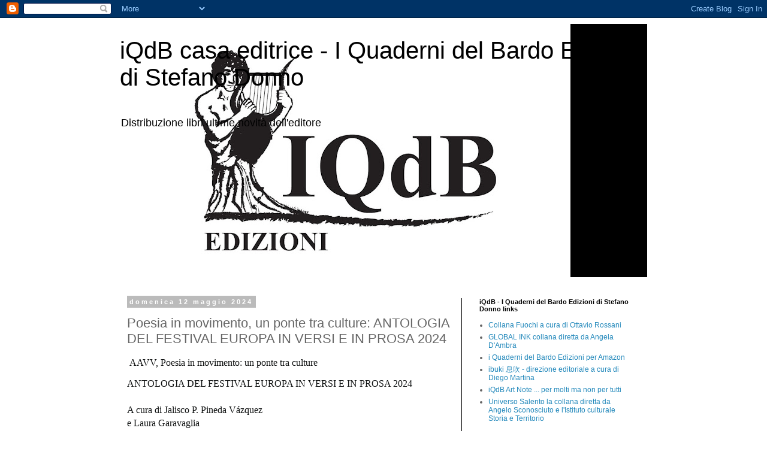

--- FILE ---
content_type: text/html; charset=UTF-8
request_url: https://iqdbcasaeditrice.blogspot.com/2024/05/poesia-in-movimento-un-ponte-tra.html
body_size: 21116
content:
<!DOCTYPE html>
<html class='v2' dir='ltr' lang='it' xmlns='http://www.w3.org/1999/xhtml' xmlns:b='http://www.google.com/2005/gml/b' xmlns:data='http://www.google.com/2005/gml/data' xmlns:expr='http://www.google.com/2005/gml/expr'>
<head>
<link href='https://www.blogger.com/static/v1/widgets/335934321-css_bundle_v2.css' rel='stylesheet' type='text/css'/>
<meta content='width=1100' name='viewport'/>
<meta content='text/html; charset=UTF-8' http-equiv='Content-Type'/>
<meta content='blogger' name='generator'/>
<link href='https://iqdbcasaeditrice.blogspot.com/favicon.ico' rel='icon' type='image/x-icon'/>
<link href='https://iqdbcasaeditrice.blogspot.com/2024/05/poesia-in-movimento-un-ponte-tra.html' rel='canonical'/>
<link rel="alternate" type="application/atom+xml" title="iQdB casa editrice - I Quaderni del Bardo Edizioni di Stefano Donno  - Atom" href="https://iqdbcasaeditrice.blogspot.com/feeds/posts/default" />
<link rel="alternate" type="application/rss+xml" title="iQdB casa editrice - I Quaderni del Bardo Edizioni di Stefano Donno  - RSS" href="https://iqdbcasaeditrice.blogspot.com/feeds/posts/default?alt=rss" />
<link rel="service.post" type="application/atom+xml" title="iQdB casa editrice - I Quaderni del Bardo Edizioni di Stefano Donno  - Atom" href="https://www.blogger.com/feeds/9012404477436258317/posts/default" />

<link rel="alternate" type="application/atom+xml" title="iQdB casa editrice - I Quaderni del Bardo Edizioni di Stefano Donno  - Atom" href="https://iqdbcasaeditrice.blogspot.com/feeds/2707700864777086883/comments/default" />
<!--Can't find substitution for tag [blog.ieCssRetrofitLinks]-->
<link href='https://m.media-amazon.com/images/I/51k+Xa11EpL._SL1000_.jpg' rel='image_src'/>
<meta content='https://iqdbcasaeditrice.blogspot.com/2024/05/poesia-in-movimento-un-ponte-tra.html' property='og:url'/>
<meta content='Poesia in movimento, un ponte tra culture: ANTOLOGIA DEL FESTIVAL EUROPA IN VERSI E IN PROSA 2024' property='og:title'/>
<meta content='Esplora il mondo di IQdB Casa Editrice: il blog di poesia, narrativa e saggistica. Scopri autori emergenti e lasciati ispirare dalla lettura' property='og:description'/>
<meta content='https://lh3.googleusercontent.com/blogger_img_proxy/AEn0k_sN7RW957UcEElO-P65Aoi94xj1p09xInnmH69S4LXkXrI-cbLT0k9hpY7gwIYepaBlCPVKGwZ3bWW1ICTybqMuTUqEz4a1tIcC0R-SodA-VREl4FO0ODg7Cv5cnnUKKg=w1200-h630-p-k-no-nu' property='og:image'/>
<title>iQdB casa editrice - I Quaderni del Bardo Edizioni di Stefano Donno : Poesia in movimento, un ponte tra culture: ANTOLOGIA DEL FESTIVAL EUROPA IN VERSI E IN PROSA 2024</title>
<style id='page-skin-1' type='text/css'><!--
/*
-----------------------------------------------
Blogger Template Style
Name:     Simple
Designer: Blogger
URL:      www.blogger.com
----------------------------------------------- */
/* Variable definitions
====================
<Variable name="keycolor" description="Main Color" type="color" default="#66bbdd"/>
<Group description="Page Text" selector="body">
<Variable name="body.font" description="Font" type="font"
default="normal normal 12px Arial, Tahoma, Helvetica, FreeSans, sans-serif"/>
<Variable name="body.text.color" description="Text Color" type="color" default="#222222"/>
</Group>
<Group description="Backgrounds" selector=".body-fauxcolumns-outer">
<Variable name="body.background.color" description="Outer Background" type="color" default="#66bbdd"/>
<Variable name="content.background.color" description="Main Background" type="color" default="#ffffff"/>
<Variable name="header.background.color" description="Header Background" type="color" default="transparent"/>
</Group>
<Group description="Links" selector=".main-outer">
<Variable name="link.color" description="Link Color" type="color" default="#2288bb"/>
<Variable name="link.visited.color" description="Visited Color" type="color" default="#888888"/>
<Variable name="link.hover.color" description="Hover Color" type="color" default="#33aaff"/>
</Group>
<Group description="Blog Title" selector=".header h1">
<Variable name="header.font" description="Font" type="font"
default="normal normal 60px Arial, Tahoma, Helvetica, FreeSans, sans-serif"/>
<Variable name="header.text.color" description="Title Color" type="color" default="#3399bb" />
</Group>
<Group description="Blog Description" selector=".header .description">
<Variable name="description.text.color" description="Description Color" type="color"
default="#777777" />
</Group>
<Group description="Tabs Text" selector=".tabs-inner .widget li a">
<Variable name="tabs.font" description="Font" type="font"
default="normal normal 14px Arial, Tahoma, Helvetica, FreeSans, sans-serif"/>
<Variable name="tabs.text.color" description="Text Color" type="color" default="#999999"/>
<Variable name="tabs.selected.text.color" description="Selected Color" type="color" default="#000000"/>
</Group>
<Group description="Tabs Background" selector=".tabs-outer .PageList">
<Variable name="tabs.background.color" description="Background Color" type="color" default="#f5f5f5"/>
<Variable name="tabs.selected.background.color" description="Selected Color" type="color" default="#eeeeee"/>
</Group>
<Group description="Post Title" selector="h3.post-title, .comments h4">
<Variable name="post.title.font" description="Font" type="font"
default="normal normal 22px Arial, Tahoma, Helvetica, FreeSans, sans-serif"/>
</Group>
<Group description="Date Header" selector=".date-header">
<Variable name="date.header.color" description="Text Color" type="color"
default="#666666"/>
<Variable name="date.header.background.color" description="Background Color" type="color"
default="transparent"/>
<Variable name="date.header.font" description="Text Font" type="font"
default="normal bold 11px Arial, Tahoma, Helvetica, FreeSans, sans-serif"/>
<Variable name="date.header.padding" description="Date Header Padding" type="string" default="inherit"/>
<Variable name="date.header.letterspacing" description="Date Header Letter Spacing" type="string" default="inherit"/>
<Variable name="date.header.margin" description="Date Header Margin" type="string" default="inherit"/>
</Group>
<Group description="Post Footer" selector=".post-footer">
<Variable name="post.footer.text.color" description="Text Color" type="color" default="#666666"/>
<Variable name="post.footer.background.color" description="Background Color" type="color"
default="#f9f9f9"/>
<Variable name="post.footer.border.color" description="Shadow Color" type="color" default="#eeeeee"/>
</Group>
<Group description="Gadgets" selector="h2">
<Variable name="widget.title.font" description="Title Font" type="font"
default="normal bold 11px Arial, Tahoma, Helvetica, FreeSans, sans-serif"/>
<Variable name="widget.title.text.color" description="Title Color" type="color" default="#000000"/>
<Variable name="widget.alternate.text.color" description="Alternate Color" type="color" default="#999999"/>
</Group>
<Group description="Images" selector=".main-inner">
<Variable name="image.background.color" description="Background Color" type="color" default="#ffffff"/>
<Variable name="image.border.color" description="Border Color" type="color" default="#eeeeee"/>
<Variable name="image.text.color" description="Caption Text Color" type="color" default="#666666"/>
</Group>
<Group description="Accents" selector=".content-inner">
<Variable name="body.rule.color" description="Separator Line Color" type="color" default="#eeeeee"/>
<Variable name="tabs.border.color" description="Tabs Border Color" type="color" default="#000000"/>
</Group>
<Variable name="body.background" description="Body Background" type="background"
color="#ffffff" default="$(color) none repeat scroll top left"/>
<Variable name="body.background.override" description="Body Background Override" type="string" default=""/>
<Variable name="body.background.gradient.cap" description="Body Gradient Cap" type="url"
default="url(https://resources.blogblog.com/blogblog/data/1kt/simple/gradients_light.png)"/>
<Variable name="body.background.gradient.tile" description="Body Gradient Tile" type="url"
default="url(https://resources.blogblog.com/blogblog/data/1kt/simple/body_gradient_tile_light.png)"/>
<Variable name="content.background.color.selector" description="Content Background Color Selector" type="string" default=".content-inner"/>
<Variable name="content.padding" description="Content Padding" type="length" default="10px" min="0" max="100px"/>
<Variable name="content.padding.horizontal" description="Content Horizontal Padding" type="length" default="10px" min="0" max="100px"/>
<Variable name="content.shadow.spread" description="Content Shadow Spread" type="length" default="40px" min="0" max="100px"/>
<Variable name="content.shadow.spread.webkit" description="Content Shadow Spread (WebKit)" type="length" default="5px" min="0" max="100px"/>
<Variable name="content.shadow.spread.ie" description="Content Shadow Spread (IE)" type="length" default="10px" min="0" max="100px"/>
<Variable name="main.border.width" description="Main Border Width" type="length" default="0" min="0" max="10px"/>
<Variable name="header.background.gradient" description="Header Gradient" type="url" default="none"/>
<Variable name="header.shadow.offset.left" description="Header Shadow Offset Left" type="length" default="-1px" min="-50px" max="50px"/>
<Variable name="header.shadow.offset.top" description="Header Shadow Offset Top" type="length" default="-1px" min="-50px" max="50px"/>
<Variable name="header.shadow.spread" description="Header Shadow Spread" type="length" default="1px" min="0" max="100px"/>
<Variable name="header.padding" description="Header Padding" type="length" default="30px" min="0" max="100px"/>
<Variable name="header.border.size" description="Header Border Size" type="length" default="1px" min="0" max="10px"/>
<Variable name="header.bottom.border.size" description="Header Bottom Border Size" type="length" default="1px" min="0" max="10px"/>
<Variable name="header.border.horizontalsize" description="Header Horizontal Border Size" type="length" default="0" min="0" max="10px"/>
<Variable name="description.text.size" description="Description Text Size" type="string" default="140%"/>
<Variable name="tabs.margin.top" description="Tabs Margin Top" type="length" default="0" min="0" max="100px"/>
<Variable name="tabs.margin.side" description="Tabs Side Margin" type="length" default="30px" min="0" max="100px"/>
<Variable name="tabs.background.gradient" description="Tabs Background Gradient" type="url"
default="url(https://resources.blogblog.com/blogblog/data/1kt/simple/gradients_light.png)"/>
<Variable name="tabs.border.width" description="Tabs Border Width" type="length" default="1px" min="0" max="10px"/>
<Variable name="tabs.bevel.border.width" description="Tabs Bevel Border Width" type="length" default="1px" min="0" max="10px"/>
<Variable name="post.margin.bottom" description="Post Bottom Margin" type="length" default="25px" min="0" max="100px"/>
<Variable name="image.border.small.size" description="Image Border Small Size" type="length" default="2px" min="0" max="10px"/>
<Variable name="image.border.large.size" description="Image Border Large Size" type="length" default="5px" min="0" max="10px"/>
<Variable name="page.width.selector" description="Page Width Selector" type="string" default=".region-inner"/>
<Variable name="page.width" description="Page Width" type="string" default="auto"/>
<Variable name="main.section.margin" description="Main Section Margin" type="length" default="15px" min="0" max="100px"/>
<Variable name="main.padding" description="Main Padding" type="length" default="15px" min="0" max="100px"/>
<Variable name="main.padding.top" description="Main Padding Top" type="length" default="30px" min="0" max="100px"/>
<Variable name="main.padding.bottom" description="Main Padding Bottom" type="length" default="30px" min="0" max="100px"/>
<Variable name="paging.background"
color="#ffffff"
description="Background of blog paging area" type="background"
default="transparent none no-repeat scroll top center"/>
<Variable name="footer.bevel" description="Bevel border length of footer" type="length" default="0" min="0" max="10px"/>
<Variable name="mobile.background.overlay" description="Mobile Background Overlay" type="string"
default="transparent none repeat scroll top left"/>
<Variable name="mobile.background.size" description="Mobile Background Size" type="string" default="auto"/>
<Variable name="mobile.button.color" description="Mobile Button Color" type="color" default="#ffffff" />
<Variable name="startSide" description="Side where text starts in blog language" type="automatic" default="left"/>
<Variable name="endSide" description="Side where text ends in blog language" type="automatic" default="right"/>
*/
/* Content
----------------------------------------------- */
body {
font: normal normal 12px 'Trebuchet MS', Trebuchet, Verdana, sans-serif;
color: #666666;
background: #ffffff url(//2.bp.blogspot.com/-36KTwUBB0JU/YXllfjP8_7I/AAAAAAABU5s/YD3FRBKEObAa28GtrZIX0WbyZKGWW6doQCK4BGAYYCw/s100/I-quaderni-del-Bardo.jpg) repeat scroll top left;
padding: 0 0 0 0;
}
html body .region-inner {
min-width: 0;
max-width: 100%;
width: auto;
}
h2 {
font-size: 22px;
}
a:link {
text-decoration:none;
color: #2288bb;
}
a:visited {
text-decoration:none;
color: #888888;
}
a:hover {
text-decoration:underline;
color: #33aaff;
}
.body-fauxcolumn-outer .fauxcolumn-inner {
background: transparent none repeat scroll top left;
_background-image: none;
}
.body-fauxcolumn-outer .cap-top {
position: absolute;
z-index: 1;
height: 400px;
width: 100%;
}
.body-fauxcolumn-outer .cap-top .cap-left {
width: 100%;
background: transparent none repeat-x scroll top left;
_background-image: none;
}
.content-outer {
-moz-box-shadow: 0 0 0 rgba(0, 0, 0, .15);
-webkit-box-shadow: 0 0 0 rgba(0, 0, 0, .15);
-goog-ms-box-shadow: 0 0 0 #333333;
box-shadow: 0 0 0 rgba(0, 0, 0, .15);
margin-bottom: 1px;
}
.content-inner {
padding: 10px 40px;
}
.content-inner {
background-color: #ffffff;
}
/* Header
----------------------------------------------- */
.header-outer {
background: #000000 none repeat-x scroll 0 -400px;
_background-image: none;
}
.Header h1 {
font: normal normal 40px 'Trebuchet MS',Trebuchet,Verdana,sans-serif;
color: #000000;
text-shadow: 0 0 0 rgba(0, 0, 0, .2);
}
.Header h1 a {
color: #000000;
}
.Header .description {
font-size: 18px;
color: #000000;
}
.header-inner .Header .titlewrapper {
padding: 22px 0;
}
.header-inner .Header .descriptionwrapper {
padding: 0 0;
}
/* Tabs
----------------------------------------------- */
.tabs-inner .section:first-child {
border-top: 0 solid #dddddd;
}
.tabs-inner .section:first-child ul {
margin-top: -1px;
border-top: 1px solid #dddddd;
border-left: 1px solid #dddddd;
border-right: 1px solid #dddddd;
}
.tabs-inner .widget ul {
background: #000000 none repeat-x scroll 0 -800px;
_background-image: none;
border-bottom: 1px solid #dddddd;
margin-top: 0;
margin-left: -30px;
margin-right: -30px;
}
.tabs-inner .widget li a {
display: inline-block;
padding: .6em 1em;
font: normal normal 12px 'Trebuchet MS', Trebuchet, Verdana, sans-serif;
color: #000000;
border-left: 1px solid #ffffff;
border-right: 1px solid #dddddd;
}
.tabs-inner .widget li:first-child a {
border-left: none;
}
.tabs-inner .widget li.selected a, .tabs-inner .widget li a:hover {
color: #000000;
background-color: #eeeeee;
text-decoration: none;
}
/* Columns
----------------------------------------------- */
.main-outer {
border-top: 0 solid #000000;
}
.fauxcolumn-left-outer .fauxcolumn-inner {
border-right: 1px solid #000000;
}
.fauxcolumn-right-outer .fauxcolumn-inner {
border-left: 1px solid #000000;
}
/* Headings
----------------------------------------------- */
div.widget > h2,
div.widget h2.title {
margin: 0 0 1em 0;
font: normal bold 11px 'Trebuchet MS',Trebuchet,Verdana,sans-serif;
color: #000000;
}
/* Widgets
----------------------------------------------- */
.widget .zippy {
color: #999999;
text-shadow: 2px 2px 1px rgba(0, 0, 0, .1);
}
.widget .popular-posts ul {
list-style: none;
}
/* Posts
----------------------------------------------- */
h2.date-header {
font: normal bold 11px Arial, Tahoma, Helvetica, FreeSans, sans-serif;
}
.date-header span {
background-color: #bbbbbb;
color: #ffffff;
padding: 0.4em;
letter-spacing: 3px;
margin: inherit;
}
.main-inner {
padding-top: 35px;
padding-bottom: 65px;
}
.main-inner .column-center-inner {
padding: 0 0;
}
.main-inner .column-center-inner .section {
margin: 0 1em;
}
.post {
margin: 0 0 45px 0;
}
h3.post-title, .comments h4 {
font: normal normal 22px 'Trebuchet MS',Trebuchet,Verdana,sans-serif;
margin: .75em 0 0;
}
.post-body {
font-size: 110%;
line-height: 1.4;
position: relative;
}
.post-body img, .post-body .tr-caption-container, .Profile img, .Image img,
.BlogList .item-thumbnail img {
padding: 2px;
background: #ffffff;
border: 1px solid #eeeeee;
-moz-box-shadow: 1px 1px 5px rgba(0, 0, 0, .1);
-webkit-box-shadow: 1px 1px 5px rgba(0, 0, 0, .1);
box-shadow: 1px 1px 5px rgba(0, 0, 0, .1);
}
.post-body img, .post-body .tr-caption-container {
padding: 5px;
}
.post-body .tr-caption-container {
color: #666666;
}
.post-body .tr-caption-container img {
padding: 0;
background: transparent;
border: none;
-moz-box-shadow: 0 0 0 rgba(0, 0, 0, .1);
-webkit-box-shadow: 0 0 0 rgba(0, 0, 0, .1);
box-shadow: 0 0 0 rgba(0, 0, 0, .1);
}
.post-header {
margin: 0 0 1.5em;
line-height: 1.6;
font-size: 90%;
}
.post-footer {
margin: 20px -2px 0;
padding: 5px 10px;
color: #666666;
background-color: #eeeeee;
border-bottom: 1px solid #eeeeee;
line-height: 1.6;
font-size: 90%;
}
#comments .comment-author {
padding-top: 1.5em;
border-top: 1px solid #000000;
background-position: 0 1.5em;
}
#comments .comment-author:first-child {
padding-top: 0;
border-top: none;
}
.avatar-image-container {
margin: .2em 0 0;
}
#comments .avatar-image-container img {
border: 1px solid #eeeeee;
}
/* Comments
----------------------------------------------- */
.comments .comments-content .icon.blog-author {
background-repeat: no-repeat;
background-image: url([data-uri]);
}
.comments .comments-content .loadmore a {
border-top: 1px solid #999999;
border-bottom: 1px solid #999999;
}
.comments .comment-thread.inline-thread {
background-color: #eeeeee;
}
.comments .continue {
border-top: 2px solid #999999;
}
/* Accents
---------------------------------------------- */
.section-columns td.columns-cell {
border-left: 1px solid #000000;
}
.blog-pager {
background: transparent url(https://resources.blogblog.com/blogblog/data/1kt/simple/paging_dot.png) repeat-x scroll top center;
}
.blog-pager-older-link, .home-link,
.blog-pager-newer-link {
background-color: #ffffff;
padding: 5px;
}
.footer-outer {
border-top: 1px dashed #bbbbbb;
}
/* Mobile
----------------------------------------------- */
body.mobile  {
background-size: auto;
}
.mobile .body-fauxcolumn-outer {
background: transparent none repeat scroll top left;
}
.mobile .body-fauxcolumn-outer .cap-top {
background-size: 100% auto;
}
.mobile .content-outer {
-webkit-box-shadow: 0 0 3px rgba(0, 0, 0, .15);
box-shadow: 0 0 3px rgba(0, 0, 0, .15);
}
.mobile .tabs-inner .widget ul {
margin-left: 0;
margin-right: 0;
}
.mobile .post {
margin: 0;
}
.mobile .main-inner .column-center-inner .section {
margin: 0;
}
.mobile .date-header span {
padding: 0.1em 10px;
margin: 0 -10px;
}
.mobile h3.post-title {
margin: 0;
}
.mobile .blog-pager {
background: transparent none no-repeat scroll top center;
}
.mobile .footer-outer {
border-top: none;
}
.mobile .main-inner, .mobile .footer-inner {
background-color: #ffffff;
}
.mobile-index-contents {
color: #666666;
}
.mobile-link-button {
background-color: #2288bb;
}
.mobile-link-button a:link, .mobile-link-button a:visited {
color: #ffffff;
}
.mobile .tabs-inner .section:first-child {
border-top: none;
}
.mobile .tabs-inner .PageList .widget-content {
background-color: #eeeeee;
color: #000000;
border-top: 1px solid #dddddd;
border-bottom: 1px solid #dddddd;
}
.mobile .tabs-inner .PageList .widget-content .pagelist-arrow {
border-left: 1px solid #dddddd;
}

--></style>
<style id='template-skin-1' type='text/css'><!--
body {
min-width: 960px;
}
.content-outer, .content-fauxcolumn-outer, .region-inner {
min-width: 960px;
max-width: 960px;
_width: 960px;
}
.main-inner .columns {
padding-left: 0;
padding-right: 310px;
}
.main-inner .fauxcolumn-center-outer {
left: 0;
right: 310px;
/* IE6 does not respect left and right together */
_width: expression(this.parentNode.offsetWidth -
parseInt("0") -
parseInt("310px") + 'px');
}
.main-inner .fauxcolumn-left-outer {
width: 0;
}
.main-inner .fauxcolumn-right-outer {
width: 310px;
}
.main-inner .column-left-outer {
width: 0;
right: 100%;
margin-left: -0;
}
.main-inner .column-right-outer {
width: 310px;
margin-right: -310px;
}
#layout {
min-width: 0;
}
#layout .content-outer {
min-width: 0;
width: 800px;
}
#layout .region-inner {
min-width: 0;
width: auto;
}
body#layout div.add_widget {
padding: 8px;
}
body#layout div.add_widget a {
margin-left: 32px;
}
--></style>
<style>
    body {background-image:url(\/\/2.bp.blogspot.com\/-36KTwUBB0JU\/YXllfjP8_7I\/AAAAAAABU5s\/YD3FRBKEObAa28GtrZIX0WbyZKGWW6doQCK4BGAYYCw\/s100\/I-quaderni-del-Bardo.jpg);}
    
@media (max-width: 200px) { body {background-image:url(\/\/2.bp.blogspot.com\/-36KTwUBB0JU\/YXllfjP8_7I\/AAAAAAABU5s\/YD3FRBKEObAa28GtrZIX0WbyZKGWW6doQCK4BGAYYCw\/w200\/I-quaderni-del-Bardo.jpg);}}
@media (max-width: 400px) and (min-width: 201px) { body {background-image:url(\/\/2.bp.blogspot.com\/-36KTwUBB0JU\/YXllfjP8_7I\/AAAAAAABU5s\/YD3FRBKEObAa28GtrZIX0WbyZKGWW6doQCK4BGAYYCw\/w400\/I-quaderni-del-Bardo.jpg);}}
@media (max-width: 800px) and (min-width: 401px) { body {background-image:url(\/\/2.bp.blogspot.com\/-36KTwUBB0JU\/YXllfjP8_7I\/AAAAAAABU5s\/YD3FRBKEObAa28GtrZIX0WbyZKGWW6doQCK4BGAYYCw\/w800\/I-quaderni-del-Bardo.jpg);}}
@media (max-width: 1200px) and (min-width: 801px) { body {background-image:url(\/\/2.bp.blogspot.com\/-36KTwUBB0JU\/YXllfjP8_7I\/AAAAAAABU5s\/YD3FRBKEObAa28GtrZIX0WbyZKGWW6doQCK4BGAYYCw\/w1200\/I-quaderni-del-Bardo.jpg);}}
/* Last tag covers anything over one higher than the previous max-size cap. */
@media (min-width: 1201px) { body {background-image:url(\/\/2.bp.blogspot.com\/-36KTwUBB0JU\/YXllfjP8_7I\/AAAAAAABU5s\/YD3FRBKEObAa28GtrZIX0WbyZKGWW6doQCK4BGAYYCw\/w1600\/I-quaderni-del-Bardo.jpg);}}
  </style>
<link href='https://www.blogger.com/dyn-css/authorization.css?targetBlogID=9012404477436258317&amp;zx=ed325688-8cee-4695-80e3-b931090a77fb' media='none' onload='if(media!=&#39;all&#39;)media=&#39;all&#39;' rel='stylesheet'/><noscript><link href='https://www.blogger.com/dyn-css/authorization.css?targetBlogID=9012404477436258317&amp;zx=ed325688-8cee-4695-80e3-b931090a77fb' rel='stylesheet'/></noscript>
<meta name='google-adsense-platform-account' content='ca-host-pub-1556223355139109'/>
<meta name='google-adsense-platform-domain' content='blogspot.com'/>

</head>
<body class='loading'>
<div class='navbar section' id='navbar' name='Navbar'><div class='widget Navbar' data-version='1' id='Navbar1'><script type="text/javascript">
    function setAttributeOnload(object, attribute, val) {
      if(window.addEventListener) {
        window.addEventListener('load',
          function(){ object[attribute] = val; }, false);
      } else {
        window.attachEvent('onload', function(){ object[attribute] = val; });
      }
    }
  </script>
<div id="navbar-iframe-container"></div>
<script type="text/javascript" src="https://apis.google.com/js/platform.js"></script>
<script type="text/javascript">
      gapi.load("gapi.iframes:gapi.iframes.style.bubble", function() {
        if (gapi.iframes && gapi.iframes.getContext) {
          gapi.iframes.getContext().openChild({
              url: 'https://www.blogger.com/navbar/9012404477436258317?po\x3d2707700864777086883\x26origin\x3dhttps://iqdbcasaeditrice.blogspot.com',
              where: document.getElementById("navbar-iframe-container"),
              id: "navbar-iframe"
          });
        }
      });
    </script><script type="text/javascript">
(function() {
var script = document.createElement('script');
script.type = 'text/javascript';
script.src = '//pagead2.googlesyndication.com/pagead/js/google_top_exp.js';
var head = document.getElementsByTagName('head')[0];
if (head) {
head.appendChild(script);
}})();
</script>
</div></div>
<div class='body-fauxcolumns'>
<div class='fauxcolumn-outer body-fauxcolumn-outer'>
<div class='cap-top'>
<div class='cap-left'></div>
<div class='cap-right'></div>
</div>
<div class='fauxborder-left'>
<div class='fauxborder-right'></div>
<div class='fauxcolumn-inner'>
</div>
</div>
<div class='cap-bottom'>
<div class='cap-left'></div>
<div class='cap-right'></div>
</div>
</div>
</div>
<div class='content'>
<div class='content-fauxcolumns'>
<div class='fauxcolumn-outer content-fauxcolumn-outer'>
<div class='cap-top'>
<div class='cap-left'></div>
<div class='cap-right'></div>
</div>
<div class='fauxborder-left'>
<div class='fauxborder-right'></div>
<div class='fauxcolumn-inner'>
</div>
</div>
<div class='cap-bottom'>
<div class='cap-left'></div>
<div class='cap-right'></div>
</div>
</div>
</div>
<div class='content-outer'>
<div class='content-cap-top cap-top'>
<div class='cap-left'></div>
<div class='cap-right'></div>
</div>
<div class='fauxborder-left content-fauxborder-left'>
<div class='fauxborder-right content-fauxborder-right'></div>
<div class='content-inner'>
<header>
<div class='header-outer'>
<div class='header-cap-top cap-top'>
<div class='cap-left'></div>
<div class='cap-right'></div>
</div>
<div class='fauxborder-left header-fauxborder-left'>
<div class='fauxborder-right header-fauxborder-right'></div>
<div class='region-inner header-inner'>
<div class='header section' id='header' name='Intestazione'><div class='widget Header' data-version='1' id='Header1'>
<div id='header-inner' style='background-image: url("https://blogger.googleusercontent.com/img/b/R29vZ2xl/AVvXsEj0_FqnKsz2ykOsTOLcjN3WmeFzO4fdDTHowTdPX-TBECuC6U4AY6GKjDqMD3e89_1rkCo_MimtVDMGArQyUZO1F_gfaJZx7tNj6lsxef_f78emueYBrQqoNK1Fup_ziPGSQwB5-NzRZKTD/s752/I-quaderni-del-Bardo.jpg"); background-position: left; min-height: 423px; _height: 423px; background-repeat: no-repeat; '>
<div class='titlewrapper' style='background: transparent'>
<h1 class='title' style='background: transparent; border-width: 0px'>
<a href='https://iqdbcasaeditrice.blogspot.com/'>
iQdB casa editrice - I Quaderni del Bardo Edizioni di Stefano Donno 
</a>
</h1>
</div>
<div class='descriptionwrapper'>
<p class='description'><span>Distribuzione libri ultime novità dell'editore</span></p>
</div>
</div>
</div></div>
</div>
</div>
<div class='header-cap-bottom cap-bottom'>
<div class='cap-left'></div>
<div class='cap-right'></div>
</div>
</div>
</header>
<div class='tabs-outer'>
<div class='tabs-cap-top cap-top'>
<div class='cap-left'></div>
<div class='cap-right'></div>
</div>
<div class='fauxborder-left tabs-fauxborder-left'>
<div class='fauxborder-right tabs-fauxborder-right'></div>
<div class='region-inner tabs-inner'>
<div class='tabs no-items section' id='crosscol' name='Multi-colonne'></div>
<div class='tabs no-items section' id='crosscol-overflow' name='Cross-Column 2'></div>
</div>
</div>
<div class='tabs-cap-bottom cap-bottom'>
<div class='cap-left'></div>
<div class='cap-right'></div>
</div>
</div>
<div class='main-outer'>
<div class='main-cap-top cap-top'>
<div class='cap-left'></div>
<div class='cap-right'></div>
</div>
<div class='fauxborder-left main-fauxborder-left'>
<div class='fauxborder-right main-fauxborder-right'></div>
<div class='region-inner main-inner'>
<div class='columns fauxcolumns'>
<div class='fauxcolumn-outer fauxcolumn-center-outer'>
<div class='cap-top'>
<div class='cap-left'></div>
<div class='cap-right'></div>
</div>
<div class='fauxborder-left'>
<div class='fauxborder-right'></div>
<div class='fauxcolumn-inner'>
</div>
</div>
<div class='cap-bottom'>
<div class='cap-left'></div>
<div class='cap-right'></div>
</div>
</div>
<div class='fauxcolumn-outer fauxcolumn-left-outer'>
<div class='cap-top'>
<div class='cap-left'></div>
<div class='cap-right'></div>
</div>
<div class='fauxborder-left'>
<div class='fauxborder-right'></div>
<div class='fauxcolumn-inner'>
</div>
</div>
<div class='cap-bottom'>
<div class='cap-left'></div>
<div class='cap-right'></div>
</div>
</div>
<div class='fauxcolumn-outer fauxcolumn-right-outer'>
<div class='cap-top'>
<div class='cap-left'></div>
<div class='cap-right'></div>
</div>
<div class='fauxborder-left'>
<div class='fauxborder-right'></div>
<div class='fauxcolumn-inner'>
</div>
</div>
<div class='cap-bottom'>
<div class='cap-left'></div>
<div class='cap-right'></div>
</div>
</div>
<!-- corrects IE6 width calculation -->
<div class='columns-inner'>
<div class='column-center-outer'>
<div class='column-center-inner'>
<div class='main section' id='main' name='Principale'><div class='widget Blog' data-version='1' id='Blog1'>
<div class='blog-posts hfeed'>

          <div class="date-outer">
        
<h2 class='date-header'><span>domenica 12 maggio 2024</span></h2>

          <div class="date-posts">
        
<div class='post-outer'>
<div class='post hentry uncustomized-post-template' itemprop='blogPost' itemscope='itemscope' itemtype='http://schema.org/BlogPosting'>
<meta content='https://m.media-amazon.com/images/I/51k+Xa11EpL._SL1000_.jpg' itemprop='image_url'/>
<meta content='9012404477436258317' itemprop='blogId'/>
<meta content='2707700864777086883' itemprop='postId'/>
<a name='2707700864777086883'></a>
<h3 class='post-title entry-title' itemprop='name'>
Poesia in movimento, un ponte tra culture: ANTOLOGIA DEL FESTIVAL EUROPA IN VERSI E IN PROSA 2024
</h3>
<div class='post-header'>
<div class='post-header-line-1'></div>
</div>
<div class='post-body entry-content' id='post-body-2707700864777086883' itemprop='description articleBody'>
<p><span style="font-size: medium;">&nbsp;<span style="background-color: white; color: #0f1111; font-family: georgia; text-align: justify;">AAVV, Poesia in movimento: un ponte tra culture</span></span></p><span style="background-color: white; color: #0f1111; font-family: &quot;Trebuchet MS&quot;, Trebuchet, Verdana, sans-serif;"><div style="text-align: justify;"><span style="font-family: georgia;"><span style="font-size: medium;">ANTOLOGIA DEL FESTIVAL EUROPA IN VERSI E IN PROSA 2024</span></span></div></span><div style="background-color: white; color: #666666; font-family: &quot;Trebuchet MS&quot;, Trebuchet, Verdana, sans-serif; text-align: justify;"><span style="color: #0f1111;"><span style="font-family: georgia;"><span style="font-size: medium;"><br /></span></span></span></div><span style="background-color: white; color: #666666; font-family: georgia;"><span style="font-size: medium;"><span style="color: #0f1111;"><div style="text-align: justify;">A cura di Jalisco P. Pineda Vázquez</div></span><span style="color: #0f1111;"><div style="text-align: justify;">e Laura Garavaglia</div></span></span></span><div style="background-color: white; color: #666666; font-family: &quot;Trebuchet MS&quot;, Trebuchet, Verdana, sans-serif; text-align: justify;"><span style="color: #0f1111;"><span style="font-family: georgia;"><span style="font-size: medium;"><br /></span></span></span></div><span style="background-color: white; color: #0f1111; font-family: &quot;Trebuchet MS&quot;, Trebuchet, Verdana, sans-serif;"><div style="text-align: justify;"><span style="font-family: georgia;"><span style="font-size: medium;">Tutti gli autori: ANTONELLA CARMEN CAGGIANO, MARCO ANTONIO CAMPOS, EMILIO COCO, CHOI DONGHO, KIM KOOSEUL, KIM JONGHOON, SON JEOUNG-SOON, DAVIDE RONDONI, STEFANO BOLDORINI, ALESSANDRO CATÀ, DANILA DI CROCE, PAOLO PISTOLETTI, ALFREDO RIENZI, ELISABETTA LIBERATORE, GIANCARLO STOCCORO, MARINO BELTRAME, GUIDO DE PAOLIS, MARIO MOTTOLESE, KAMIL SANDERS, JACOPO PATTARELLO, ANTONIO VENDRAMINI</span></span></div></span><div style="background-color: white; color: #666666; font-family: &quot;Trebuchet MS&quot;, Trebuchet, Verdana, sans-serif; text-align: justify;"><span style="color: #0f1111;"><span style="font-family: georgia;"><span style="font-size: medium;"><br /></span></span></span></div><span style="background-color: white; color: #0f1111; font-family: &quot;Trebuchet MS&quot;, Trebuchet, Verdana, sans-serif;"><div style="text-align: justify;"><span style="font-family: georgia;"><span style="font-size: medium;">in copertina: &#171;Vaivén&#187;, di Conrado Pineda Vázquez</span></span></div></span><div style="background-color: white; color: #666666; font-family: &quot;Trebuchet MS&quot;, Trebuchet, Verdana, sans-serif;"><span style="color: #0f1111; font-family: &quot;Amazon Ember&quot;, Arial, sans-serif;"><span style="font-size: medium;"><br /></span></span></div><div style="background-color: white; color: #666666; font-family: &quot;Trebuchet MS&quot;, Trebuchet, Verdana, sans-serif;"><span style="color: #0f1111; font-family: &quot;Amazon Ember&quot;, Arial, sans-serif;"><b><a href="https://m.media-amazon.com/images/I/51k+Xa11EpL._SL1000_.jpg" previewlistener="true" rel="nofollow" style="color: #2288bb; text-decoration-line: none;" target="_blank"><span style="font-size: medium;">INFO LINK&nbsp;</span></a></b></span></div><div style="background-color: white; color: #666666; font-family: &quot;Trebuchet MS&quot;, Trebuchet, Verdana, sans-serif; font-size: 13.2px;"><span style="color: #0f1111; font-family: &quot;Amazon Ember&quot;, Arial, sans-serif; font-size: 14px;"><br /></span></div><div style="background-color: white; color: #666666; font-family: &quot;Trebuchet MS&quot;, Trebuchet, Verdana, sans-serif; font-size: 13.2px;"><div class="separator" style="clear: both; text-align: center;"><a href="https://m.media-amazon.com/images/I/51k+Xa11EpL._SL1000_.jpg" imageanchor="1" previewlistener="true" rel="nofollow" style="clear: left; color: #2288bb; float: left; margin-bottom: 1em; margin-right: 1em; text-decoration-line: none;" target="_blank"><img border="0" data-original-height="1000" data-original-width="1000" height="409" loading="lazy" src="https://m.media-amazon.com/images/I/51k+Xa11EpL._SL1000_.jpg" style="background-attachment: initial; background-clip: initial; background-image: initial; background-origin: initial; background-position: initial; background-repeat: initial; background-size: initial; border: 1px solid rgb(238, 238, 238); box-shadow: rgba(0, 0, 0, 0.1) 1px 1px 5px; padding: 5px; position: relative;" width="409" /></a></div></div>
<div style='clear: both;'></div>
</div>
<div class='post-footer'>
<div class='post-footer-line post-footer-line-1'>
<span class='post-author vcard'>
</span>
<span class='post-timestamp'>
alle
<meta content='https://iqdbcasaeditrice.blogspot.com/2024/05/poesia-in-movimento-un-ponte-tra.html' itemprop='url'/>
<a class='timestamp-link' href='https://iqdbcasaeditrice.blogspot.com/2024/05/poesia-in-movimento-un-ponte-tra.html' rel='bookmark' title='permanent link'><abbr class='published' itemprop='datePublished' title='2024-05-12T07:18:00-07:00'>maggio 12, 2024</abbr></a>
</span>
<span class='post-comment-link'>
</span>
<span class='post-icons'>
<span class='item-control blog-admin pid-1112583085'>
<a href='https://www.blogger.com/post-edit.g?blogID=9012404477436258317&postID=2707700864777086883&from=pencil' title='Modifica post'>
<img alt='' class='icon-action' height='18' src='https://resources.blogblog.com/img/icon18_edit_allbkg.gif' width='18'/>
</a>
</span>
</span>
<div class='post-share-buttons goog-inline-block'>
<a class='goog-inline-block share-button sb-email' href='https://www.blogger.com/share-post.g?blogID=9012404477436258317&postID=2707700864777086883&target=email' target='_blank' title='Invia tramite email'><span class='share-button-link-text'>Invia tramite email</span></a><a class='goog-inline-block share-button sb-blog' href='https://www.blogger.com/share-post.g?blogID=9012404477436258317&postID=2707700864777086883&target=blog' onclick='window.open(this.href, "_blank", "height=270,width=475"); return false;' target='_blank' title='Postalo sul blog'><span class='share-button-link-text'>Postalo sul blog</span></a><a class='goog-inline-block share-button sb-twitter' href='https://www.blogger.com/share-post.g?blogID=9012404477436258317&postID=2707700864777086883&target=twitter' target='_blank' title='Condividi su X'><span class='share-button-link-text'>Condividi su X</span></a><a class='goog-inline-block share-button sb-facebook' href='https://www.blogger.com/share-post.g?blogID=9012404477436258317&postID=2707700864777086883&target=facebook' onclick='window.open(this.href, "_blank", "height=430,width=640"); return false;' target='_blank' title='Condividi su Facebook'><span class='share-button-link-text'>Condividi su Facebook</span></a><a class='goog-inline-block share-button sb-pinterest' href='https://www.blogger.com/share-post.g?blogID=9012404477436258317&postID=2707700864777086883&target=pinterest' target='_blank' title='Condividi su Pinterest'><span class='share-button-link-text'>Condividi su Pinterest</span></a>
</div>
</div>
<div class='post-footer-line post-footer-line-2'>
<span class='post-labels'>
Etichette:
<a href='https://iqdbcasaeditrice.blogspot.com/search/label/%23business' rel='tag'>#business</a>,
<a href='https://iqdbcasaeditrice.blogspot.com/search/label/%23customerexperience' rel='tag'>#customerexperience</a>,
<a href='https://iqdbcasaeditrice.blogspot.com/search/label/%23digitalmarketing' rel='tag'>#digitalmarketing</a>,
<a href='https://iqdbcasaeditrice.blogspot.com/search/label/%23discount' rel='tag'>#discount</a>,
<a href='https://iqdbcasaeditrice.blogspot.com/search/label/%23ecommerce' rel='tag'>#ecommerce</a>,
<a href='https://iqdbcasaeditrice.blogspot.com/search/label/%23fashion' rel='tag'>#fashion</a>,
<a href='https://iqdbcasaeditrice.blogspot.com/search/label/%23instashop' rel='tag'>#instashop</a>,
<a href='https://iqdbcasaeditrice.blogspot.com/search/label/%23marketing' rel='tag'>#marketing</a>,
<a href='https://iqdbcasaeditrice.blogspot.com/search/label/%23onlineshopping' rel='tag'>#onlineshopping</a>,
<a href='https://iqdbcasaeditrice.blogspot.com/search/label/%23retail' rel='tag'>#retail</a>,
<a href='https://iqdbcasaeditrice.blogspot.com/search/label/%23sale' rel='tag'>#sale</a>,
<a href='https://iqdbcasaeditrice.blogspot.com/search/label/%23shoplocal' rel='tag'>#shoplocal</a>,
<a href='https://iqdbcasaeditrice.blogspot.com/search/label/%23shoponline' rel='tag'>#shoponline</a>,
<a href='https://iqdbcasaeditrice.blogspot.com/search/label/%23shopping' rel='tag'>#shopping</a>,
<a href='https://iqdbcasaeditrice.blogspot.com/search/label/%23smallbusiness' rel='tag'>#smallbusiness</a>
</span>
</div>
<div class='post-footer-line post-footer-line-3'>
<span class='post-location'>
</span>
</div>
</div>
</div>
<div class='comments' id='comments'>
<a name='comments'></a>
<h4>1 commento:</h4>
<div class='comments-content'>
<script async='async' src='' type='text/javascript'></script>
<script type='text/javascript'>
    (function() {
      var items = null;
      var msgs = null;
      var config = {};

// <![CDATA[
      var cursor = null;
      if (items && items.length > 0) {
        cursor = parseInt(items[items.length - 1].timestamp) + 1;
      }

      var bodyFromEntry = function(entry) {
        var text = (entry &&
                    ((entry.content && entry.content.$t) ||
                     (entry.summary && entry.summary.$t))) ||
            '';
        if (entry && entry.gd$extendedProperty) {
          for (var k in entry.gd$extendedProperty) {
            if (entry.gd$extendedProperty[k].name == 'blogger.contentRemoved') {
              return '<span class="deleted-comment">' + text + '</span>';
            }
          }
        }
        return text;
      }

      var parse = function(data) {
        cursor = null;
        var comments = [];
        if (data && data.feed && data.feed.entry) {
          for (var i = 0, entry; entry = data.feed.entry[i]; i++) {
            var comment = {};
            // comment ID, parsed out of the original id format
            var id = /blog-(\d+).post-(\d+)/.exec(entry.id.$t);
            comment.id = id ? id[2] : null;
            comment.body = bodyFromEntry(entry);
            comment.timestamp = Date.parse(entry.published.$t) + '';
            if (entry.author && entry.author.constructor === Array) {
              var auth = entry.author[0];
              if (auth) {
                comment.author = {
                  name: (auth.name ? auth.name.$t : undefined),
                  profileUrl: (auth.uri ? auth.uri.$t : undefined),
                  avatarUrl: (auth.gd$image ? auth.gd$image.src : undefined)
                };
              }
            }
            if (entry.link) {
              if (entry.link[2]) {
                comment.link = comment.permalink = entry.link[2].href;
              }
              if (entry.link[3]) {
                var pid = /.*comments\/default\/(\d+)\?.*/.exec(entry.link[3].href);
                if (pid && pid[1]) {
                  comment.parentId = pid[1];
                }
              }
            }
            comment.deleteclass = 'item-control blog-admin';
            if (entry.gd$extendedProperty) {
              for (var k in entry.gd$extendedProperty) {
                if (entry.gd$extendedProperty[k].name == 'blogger.itemClass') {
                  comment.deleteclass += ' ' + entry.gd$extendedProperty[k].value;
                } else if (entry.gd$extendedProperty[k].name == 'blogger.displayTime') {
                  comment.displayTime = entry.gd$extendedProperty[k].value;
                }
              }
            }
            comments.push(comment);
          }
        }
        return comments;
      };

      var paginator = function(callback) {
        if (hasMore()) {
          var url = config.feed + '?alt=json&v=2&orderby=published&reverse=false&max-results=50';
          if (cursor) {
            url += '&published-min=' + new Date(cursor).toISOString();
          }
          window.bloggercomments = function(data) {
            var parsed = parse(data);
            cursor = parsed.length < 50 ? null
                : parseInt(parsed[parsed.length - 1].timestamp) + 1
            callback(parsed);
            window.bloggercomments = null;
          }
          url += '&callback=bloggercomments';
          var script = document.createElement('script');
          script.type = 'text/javascript';
          script.src = url;
          document.getElementsByTagName('head')[0].appendChild(script);
        }
      };
      var hasMore = function() {
        return !!cursor;
      };
      var getMeta = function(key, comment) {
        if ('iswriter' == key) {
          var matches = !!comment.author
              && comment.author.name == config.authorName
              && comment.author.profileUrl == config.authorUrl;
          return matches ? 'true' : '';
        } else if ('deletelink' == key) {
          return config.baseUri + '/comment/delete/'
               + config.blogId + '/' + comment.id;
        } else if ('deleteclass' == key) {
          return comment.deleteclass;
        }
        return '';
      };

      var replybox = null;
      var replyUrlParts = null;
      var replyParent = undefined;

      var onReply = function(commentId, domId) {
        if (replybox == null) {
          // lazily cache replybox, and adjust to suit this style:
          replybox = document.getElementById('comment-editor');
          if (replybox != null) {
            replybox.height = '250px';
            replybox.style.display = 'block';
            replyUrlParts = replybox.src.split('#');
          }
        }
        if (replybox && (commentId !== replyParent)) {
          replybox.src = '';
          document.getElementById(domId).insertBefore(replybox, null);
          replybox.src = replyUrlParts[0]
              + (commentId ? '&parentID=' + commentId : '')
              + '#' + replyUrlParts[1];
          replyParent = commentId;
        }
      };

      var hash = (window.location.hash || '#').substring(1);
      var startThread, targetComment;
      if (/^comment-form_/.test(hash)) {
        startThread = hash.substring('comment-form_'.length);
      } else if (/^c[0-9]+$/.test(hash)) {
        targetComment = hash.substring(1);
      }

      // Configure commenting API:
      var configJso = {
        'maxDepth': config.maxThreadDepth
      };
      var provider = {
        'id': config.postId,
        'data': items,
        'loadNext': paginator,
        'hasMore': hasMore,
        'getMeta': getMeta,
        'onReply': onReply,
        'rendered': true,
        'initComment': targetComment,
        'initReplyThread': startThread,
        'config': configJso,
        'messages': msgs
      };

      var render = function() {
        if (window.goog && window.goog.comments) {
          var holder = document.getElementById('comment-holder');
          window.goog.comments.render(holder, provider);
        }
      };

      // render now, or queue to render when library loads:
      if (window.goog && window.goog.comments) {
        render();
      } else {
        window.goog = window.goog || {};
        window.goog.comments = window.goog.comments || {};
        window.goog.comments.loadQueue = window.goog.comments.loadQueue || [];
        window.goog.comments.loadQueue.push(render);
      }
    })();
// ]]>
  </script>
<div id='comment-holder'>
<div class="comment-thread toplevel-thread"><ol id="top-ra"><li class="comment" id="c425958702319258905"><div class="avatar-image-container"><img src="//www.blogger.com/img/blogger_logo_round_35.png" alt=""/></div><div class="comment-block"><div class="comment-header"><cite class="user"><a href="https://www.blogger.com/profile/06809892953321398432" rel="nofollow">Over The Pop</a></cite><span class="icon user blog-author"></span><span class="datetime secondary-text"><a rel="nofollow" href="https://iqdbcasaeditrice.blogspot.com/2024/05/poesia-in-movimento-un-ponte-tra.html?showComment=1718717159053#c425958702319258905">18 giugno 2024 alle ore 06:25</a></span></div><p class="comment-content">#spettacoli,#eventi,#intrattenimento,#culturaitaliana,#cultura,#italia,#teatroitaliano,#teatro,#spettacoliitaliani,#arte,</p><span class="comment-actions secondary-text"><a class="comment-reply" target="_self" data-comment-id="425958702319258905">Rispondi</a><span class="item-control blog-admin blog-admin pid-1112583085"><a target="_self" href="https://www.blogger.com/comment/delete/9012404477436258317/425958702319258905">Elimina</a></span></span></div><div class="comment-replies"><div id="c425958702319258905-rt" class="comment-thread inline-thread hidden"><span class="thread-toggle thread-expanded"><span class="thread-arrow"></span><span class="thread-count"><a target="_self">Risposte</a></span></span><ol id="c425958702319258905-ra" class="thread-chrome thread-expanded"><div></div><div id="c425958702319258905-continue" class="continue"><a class="comment-reply" target="_self" data-comment-id="425958702319258905">Rispondi</a></div></ol></div></div><div class="comment-replybox-single" id="c425958702319258905-ce"></div></li></ol><div id="top-continue" class="continue"><a class="comment-reply" target="_self">Aggiungi commento</a></div><div class="comment-replybox-thread" id="top-ce"></div><div class="loadmore hidden" data-post-id="2707700864777086883"><a target="_self">Carica altro...</a></div></div>
</div>
</div>
<p class='comment-footer'>
<div class='comment-form'>
<a name='comment-form'></a>
<p>
</p>
<a href='https://www.blogger.com/comment/frame/9012404477436258317?po=2707700864777086883&hl=it&saa=85391&origin=https://iqdbcasaeditrice.blogspot.com' id='comment-editor-src'></a>
<iframe allowtransparency='true' class='blogger-iframe-colorize blogger-comment-from-post' frameborder='0' height='410px' id='comment-editor' name='comment-editor' src='' width='100%'></iframe>
<script src='https://www.blogger.com/static/v1/jsbin/2830521187-comment_from_post_iframe.js' type='text/javascript'></script>
<script type='text/javascript'>
      BLOG_CMT_createIframe('https://www.blogger.com/rpc_relay.html');
    </script>
</div>
</p>
<div id='backlinks-container'>
<div id='Blog1_backlinks-container'>
</div>
</div>
</div>
</div>
<div class='inline-ad'>
</div>

        </div></div>
      
</div>
<div class='blog-pager' id='blog-pager'>
<span id='blog-pager-newer-link'>
<a class='blog-pager-newer-link' href='https://iqdbcasaeditrice.blogspot.com/2024/05/lyric-poetry-and-poetics-literary.html' id='Blog1_blog-pager-newer-link' title='Post più recente'>Post più recente</a>
</span>
<span id='blog-pager-older-link'>
<a class='blog-pager-older-link' href='https://iqdbcasaeditrice.blogspot.com/2024/05/tutto-cio-che-e-poesie-scelte-da-i.html' id='Blog1_blog-pager-older-link' title='Post più vecchio'>Post più vecchio</a>
</span>
<a class='home-link' href='https://iqdbcasaeditrice.blogspot.com/'>Home page</a>
</div>
<div class='clear'></div>
<div class='post-feeds'>
<div class='feed-links'>
Iscriviti a:
<a class='feed-link' href='https://iqdbcasaeditrice.blogspot.com/feeds/2707700864777086883/comments/default' target='_blank' type='application/atom+xml'>Commenti sul post (Atom)</a>
</div>
</div>
</div><div class='widget FeaturedPost' data-version='1' id='FeaturedPost1'>
<div class='post-summary'>
<h3><a href='https://iqdbcasaeditrice.blogspot.com/2026/01/lenigma-della-smart-rossa-di-piero-grima.html'>L&#39;enigma della Smart rossa di Piero Grima</a></h3>
<p>
&#160; Una notte burrascosa a Lecce, una Smart rossa parcheggiata in modo anomalo e il corpo senza vita della giovane Filomena Mariano ritrovato ...
</p>
<img class='image' src='https://blogger.googleusercontent.com/img/b/R29vZ2xl/AVvXsEimGWLvyN1Fg0BSY46JYgTQ7kcrkub_kpb-kCQGUgArWCGXuU-x57P4VPIOaIuZv7cuQ9ld6WEjqh0VT6Le7I81ux4x9wGv9afgTWa_QjupwNOLyqz07F6JiqRRUmYmK2Pz5snRx8Bjia0hAwvT2MBD64RgdOvvWVbLQUQ7iqnSG1vP28wskq4O8C11etpX/w307-h437/La%20copertina_L&#39;enigma%20della%20Smart%20rossa%20di%20Piero%20Grima.jpg'/>
</div>
<style type='text/css'>
    .image {
      width: 100%;
    }
  </style>
<div class='clear'></div>
</div><div class='widget PopularPosts' data-version='1' id='PopularPosts1'>
<div class='widget-content popular-posts'>
<ul>
<li>
<div class='item-content'>
<div class='item-thumbnail'>
<a href='https://iqdbcasaeditrice.blogspot.com/2025/03/incontri-donne-salentine-universo.html' target='_blank'>
<img alt='' border='0' src='https://lh3.googleusercontent.com/blogger_img_proxy/AEn0k_sMMQzekWM6Bs8MQMkHZz44apTsQ9856ywm5woXlAtOInBGzNHhtV18171PX78skJ0L88_f9_Gq5eOEcxfu_d2xtJ-OVoH34JuS58Qk2CyZWHhBC0rEN0G1ZIq-0LiWpg=w72-h72-p-k-no-nu'/>
</a>
</div>
<div class='item-title'><a href='https://iqdbcasaeditrice.blogspot.com/2025/03/incontri-donne-salentine-universo.html'>INCONTRI Donne Salentine (Universo Salento a cura di Angelo Sconosciuto e Istituto culturale Storia e Territorio) di Maria Grazia Presicce</a></div>
<div class='item-snippet'>&#160; Cosa significa raccontare? I fatti, le persone, i brevi tratti della memoria, tutte le grandi e piccole cose che agitano il mondo, possono...</div>
</div>
<div style='clear: both;'></div>
</li>
<li>
<div class='item-content'>
<div class='item-thumbnail'>
<a href='https://iqdbcasaeditrice.blogspot.com/2025/04/ennio-bencini-le-visioni-metafisiche.html' target='_blank'>
<img alt='' border='0' src='https://blogger.googleusercontent.com/img/b/R29vZ2xl/AVvXsEiaX2cpsQbgIHMoJwH5bGNDUHb7pnA3Ho2BnhwDelr092pJwS-zEtn-465YxC7OvvlV3WwjQa5_evFHe-uwkOvHsdv1C5lD476g82w2cjAGxJjWDe8yhf7X7PDuPM8QK9okmIwwxx2a8_njiX0ZuuGS0PFw4eQZTAsdviQThRKhIVn0HTvI0xyKRTS9OWIG/w72-h72-p-k-no-nu/COPERTINA_Ennio%20Bencini.jpg'/>
</a>
</div>
<div class='item-title'><a href='https://iqdbcasaeditrice.blogspot.com/2025/04/ennio-bencini-le-visioni-metafisiche.html'>ENNIO BENCINI: Le visioni metafisiche della bellezza di Donato Di Poce</a></div>
<div class='item-snippet'>&#160; La storia artistica di Ennio Bencini (Forlì 1942) che vive in Lombardia dal 1972 prima a Milano, e oggi a Bellusco, è costellata di mostre...</div>
</div>
<div style='clear: both;'></div>
</li>
<li>
<div class='item-content'>
<div class='item-thumbnail'>
<a href='https://iqdbcasaeditrice.blogspot.com/2025/09/anthology-of-contemporary-korea-4-line.html' target='_blank'>
<img alt='' border='0' src='https://lh3.googleusercontent.com/blogger_img_proxy/AEn0k_sa9YWAZqV-mYAyjZnGbMOB7fExo9XMnJjH1tVjvaOodx9esF3WUuMGpnCyndG_bZfG7H__6FGaObn4RlPxUpY-MzS-1e_mtthS1Ao1ZgSZ9YnNxLdHlro96mNUTwdhtA=w72-h72-p-k-no-nu'/>
</a>
</div>
<div class='item-title'><a href='https://iqdbcasaeditrice.blogspot.com/2025/09/anthology-of-contemporary-korea-4-line.html'>Anthology of Contemporary Korea 4-line Poetry: Antologia di Poesia Coreana Contemporanea Poesie di 4 versi </a></div>
<div class='item-snippet'>&#160; Questo libro contiene testi in coreano, inglese e italiano per un&#39;esperienza di lettura internazionale. Nell&#39;universo poetico cont...</div>
</div>
<div style='clear: both;'></div>
</li>
</ul>
<div class='clear'></div>
</div>
</div><div class='widget HTML' data-version='1' id='HTML1'>
<h2 class='title'>LECCE</h2>
<div class='widget-content'>
<iframe src="https://www.google.com/maps/embed?pb=!1m18!1m12!1m3!1d48647.45722747662!2d18.133094780663694!3d40.354188800186165!2m3!1f0!2f0!3f0!3m2!1i1024!2i768!4f13.1!3m3!1m2!1s0x13442ee42f2d1109%3A0x9b5b5a4c6ab377f0!2s73100%20Lecce%20LE!5e0!3m2!1sit!2sit!4v1744535714023!5m2!1sit!2sit" width="600" height="450" style="border:0;" allowfullscreen="" loading="lazy" referrerpolicy="no-referrer-when-downgrade"></iframe>
</div>
<div class='clear'></div>
</div></div>
</div>
</div>
<div class='column-left-outer'>
<div class='column-left-inner'>
<aside>
</aside>
</div>
</div>
<div class='column-right-outer'>
<div class='column-right-inner'>
<aside>
<div class='sidebar section' id='sidebar-right-1'><div class='widget LinkList' data-version='1' id='LinkList1'>
<h2>iQdB - I Quaderni del Bardo Edizioni di Stefano Donno links</h2>
<div class='widget-content'>
<ul>
<li><a href='https://collanafuochidirettadaottaviorossani.blogspot.com/'>Collana Fuochi a cura di Ottavio Rossani</a></li>
<li><a href='https://globalinkiqdb.blogspot.com/'>GLOBAL INK collana diretta da Angela D'Ambra</a></li>
<li><a href='https://iquadernidelbardoedizioniperamazon.blogspot.com/'>i Quaderni del Bardo Edizioni per Amazon</a></li>
<li><a href='https://ibukiacuradidiegomartina.blogspot.com/'>ibuki 息吹 - direzione editoriale a cura di Diego Martina</a></li>
<li><a href='https://iqdbartnote.blogspot.com/'>iQdB Art Note ... per molti ma non per tutti</a></li>
<li><a href='https://collanauniversosalento.blogspot.com/'>Universo Salento la collana diretta da Angelo Sconosciuto e l'Istituto culturale Storia e Territorio</a></li>
</ul>
<div class='clear'></div>
</div>
</div><div class='widget Text' data-version='1' id='Text2'>
<h2 class='title'>Aperta 24 ore su 24</h2>
<div class='widget-content'>
La casa editrice  on line aperta 24 ore su 24 con tutti i titoli de i Quaderni del Bardo Edizioni di Stefano Donno. Da oggi i nostri titoli arrivano a casa tua!
Abbiamo attivato il nostro nuovo servizio a domicilio.Puoi ordinare i nostri libri direttamente qui sul nostro blog e l'ordine ti verrà consegnato a casa tua in tutta sicurezza dal corriere Amazon. Meglio di così!
</div>
<div class='clear'></div>
</div><div class='widget Text' data-version='1' id='Text1'>
<h2 class='title'>Mail info</h2>
<div class='widget-content'>
Potete contattare la redazione della casa editrice alla mail iquadernidelbardoed@libero.it
</div>
<div class='clear'></div>
</div><div class='widget PopularPosts' data-version='1' id='PopularPosts2'>
<h2>Post più popolari iQdB</h2>
<div class='widget-content popular-posts'>
<ul>
<li>
<div class='item-content'>
<div class='item-thumbnail'>
<a href='https://iqdbcasaeditrice.blogspot.com/2025/03/incontri-donne-salentine-universo.html' target='_blank'>
<img alt='' border='0' src='https://lh3.googleusercontent.com/blogger_img_proxy/AEn0k_sMMQzekWM6Bs8MQMkHZz44apTsQ9856ywm5woXlAtOInBGzNHhtV18171PX78skJ0L88_f9_Gq5eOEcxfu_d2xtJ-OVoH34JuS58Qk2CyZWHhBC0rEN0G1ZIq-0LiWpg=w72-h72-p-k-no-nu'/>
</a>
</div>
<div class='item-title'><a href='https://iqdbcasaeditrice.blogspot.com/2025/03/incontri-donne-salentine-universo.html'>INCONTRI Donne Salentine (Universo Salento a cura di Angelo Sconosciuto e Istituto culturale Storia e Territorio) di Maria Grazia Presicce</a></div>
<div class='item-snippet'>&#160; Cosa significa raccontare? I fatti, le persone, i brevi tratti della memoria, tutte le grandi e piccole cose che agitano il mondo, possono...</div>
</div>
<div style='clear: both;'></div>
</li>
<li>
<div class='item-content'>
<div class='item-thumbnail'>
<a href='https://iqdbcasaeditrice.blogspot.com/2025/04/ennio-bencini-le-visioni-metafisiche.html' target='_blank'>
<img alt='' border='0' src='https://blogger.googleusercontent.com/img/b/R29vZ2xl/AVvXsEiaX2cpsQbgIHMoJwH5bGNDUHb7pnA3Ho2BnhwDelr092pJwS-zEtn-465YxC7OvvlV3WwjQa5_evFHe-uwkOvHsdv1C5lD476g82w2cjAGxJjWDe8yhf7X7PDuPM8QK9okmIwwxx2a8_njiX0ZuuGS0PFw4eQZTAsdviQThRKhIVn0HTvI0xyKRTS9OWIG/w72-h72-p-k-no-nu/COPERTINA_Ennio%20Bencini.jpg'/>
</a>
</div>
<div class='item-title'><a href='https://iqdbcasaeditrice.blogspot.com/2025/04/ennio-bencini-le-visioni-metafisiche.html'>ENNIO BENCINI: Le visioni metafisiche della bellezza di Donato Di Poce</a></div>
<div class='item-snippet'>&#160; La storia artistica di Ennio Bencini (Forlì 1942) che vive in Lombardia dal 1972 prima a Milano, e oggi a Bellusco, è costellata di mostre...</div>
</div>
<div style='clear: both;'></div>
</li>
<li>
<div class='item-content'>
<div class='item-thumbnail'>
<a href='https://iqdbcasaeditrice.blogspot.com/2025/09/anthology-of-contemporary-korea-4-line.html' target='_blank'>
<img alt='' border='0' src='https://lh3.googleusercontent.com/blogger_img_proxy/AEn0k_sa9YWAZqV-mYAyjZnGbMOB7fExo9XMnJjH1tVjvaOodx9esF3WUuMGpnCyndG_bZfG7H__6FGaObn4RlPxUpY-MzS-1e_mtthS1Ao1ZgSZ9YnNxLdHlro96mNUTwdhtA=w72-h72-p-k-no-nu'/>
</a>
</div>
<div class='item-title'><a href='https://iqdbcasaeditrice.blogspot.com/2025/09/anthology-of-contemporary-korea-4-line.html'>Anthology of Contemporary Korea 4-line Poetry: Antologia di Poesia Coreana Contemporanea Poesie di 4 versi </a></div>
<div class='item-snippet'>&#160; Questo libro contiene testi in coreano, inglese e italiano per un&#39;esperienza di lettura internazionale. Nell&#39;universo poetico cont...</div>
</div>
<div style='clear: both;'></div>
</li>
<li>
<div class='item-content'>
<div class='item-thumbnail'>
<a href='https://iqdbcasaeditrice.blogspot.com/2025/01/tra-mente-e-cuore-quattro-racconti-di.html' target='_blank'>
<img alt='' border='0' src='https://blogger.googleusercontent.com/img/b/R29vZ2xl/AVvXsEiVbpI4B_05lKC8UE8bIV4MhyE6lMMH8aWyOynuxltI9aSu4YMagYsXwmCbIxSANT50MbEHN3zmyUAJ06I2OMqbNRS0HpI1dS3-cYzW5jIKgCDOn2rm2o_5LuDZ3iidI8W7JTTOFjzHYmj2nLTtyJr7eQRQ6v2lRHJWPVC5Ndjz3mP-jaU6FyuEtTWVFR8/w72-h72-p-k-no-nu/Prima%20di%20Copertina_Valentina%20Terranova-Tra%20mente%20e%20cuore.jpg'/>
</a>
</div>
<div class='item-title'><a href='https://iqdbcasaeditrice.blogspot.com/2025/01/tra-mente-e-cuore-quattro-racconti-di.html'>TRA MENTE E CUORE: Quattro racconti di Valentina Terranova</a></div>
<div class='item-snippet'>Cosa sarebbe dell&#8217;uomo e dell&#8217;umanità senza la speranza? È proprio il messaggio di speranza e di redenzione il fil rouge dei racconti conten...</div>
</div>
<div style='clear: both;'></div>
</li>
<li>
<div class='item-content'>
<div class='item-thumbnail'>
<a href='https://iqdbcasaeditrice.blogspot.com/2025/03/linvenzione-della-selva-di-bruce-bond.html' target='_blank'>
<img alt='' border='0' src='https://blogger.googleusercontent.com/img/b/R29vZ2xl/AVvXsEgMCmBg67EZ5zvSmsOPQRPlSq4v_Xnj9aJ-maEH_Dk54y5scBwvqEX5FVIq6q-W4WWBoL2JGbadpjmmuU7zeob7xIAPoAw-yo-eWk92iLM2c49GRRWgRGSNIfQtyoAZvm88olGdiWQBBPrxtSWxotZhGLKmiEiFj7FmnC9pS9sfaPKLcgdgHPMlq_AZ1U0/w72-h72-p-k-no-nu/COPERTINA_Bruce%20Bond%20(1).jpg'/>
</a>
</div>
<div class='item-title'><a href='https://iqdbcasaeditrice.blogspot.com/2025/03/linvenzione-della-selva-di-bruce-bond.html'>L&#8217;invenzione della Selva di  Bruce Bond </a></div>
<div class='item-snippet'>&#160; Nell&#8217;Invenzione della Selva, Bruce Bond esplora l&#8217;universo della Natura come un regno spirituale, psicologico ed ecologico &#8212; un territorio...</div>
</div>
<div style='clear: both;'></div>
</li>
<li>
<div class='item-content'>
<div class='item-thumbnail'>
<a href='https://iqdbcasaeditrice.blogspot.com/2025/09/aspettando-laurora-di-marcello-buttazzo.html' target='_blank'>
<img alt='' border='0' src='https://blogger.googleusercontent.com/img/b/R29vZ2xl/AVvXsEg8j5hJIJLrb-sMd3yKLcYn9qlrSn8LAPe5KAU-0mSqpPj2MvAyZNdCxZGo5jQA3jgKfwkqUsScgi7QJ2Mo8BZEsFzv3lFGEHLKDM-ahVyoZNfeabUev_u0Sz6M8OLzrE5S4wztdI341GNAA05auF3f4P7Sc30JCUXVdFotxfvdiAvPuUFVgo6V5brNc5y7/w72-h72-p-k-no-nu/Prima%20di%20Copertina_MARCELLO%20BUTTAZZO_Aspettando%20l&#39;aurora.jpg'/>
</a>
</div>
<div class='item-title'><a href='https://iqdbcasaeditrice.blogspot.com/2025/09/aspettando-laurora-di-marcello-buttazzo.html'>Aspettando l'aurora di Marcello Buttazzo</a></div>
<div class='item-snippet'>&quot;Aspettando l&#39;aurora&quot;, è la nuova e intensa raccolta poetica di Marcello Buttazzo. L&#39;opera, arricchita dalla prefazione di...</div>
</div>
<div style='clear: both;'></div>
</li>
<li>
<div class='item-content'>
<div class='item-thumbnail'>
<a href='https://iqdbcasaeditrice.blogspot.com/2025/02/la-madre-di-eva-di-emilia-montevecchi.html' target='_blank'>
<img alt='' border='0' src='https://blogger.googleusercontent.com/img/b/R29vZ2xl/AVvXsEj4tkfsQS0RbWL_TVCvw5SAWLhIdRS_Le-1uyiuO3rgFplvPjW2hFR-40xtgHH8VJyEuWcOGUweL6BSO5lGzeRAnnH22lrYDdryXX6MFbJ0e_CaCI1J8IhHd3-mvI7aGIlvXi2RlJvuHokWgp5Tl3O6hwMNzPzY3azE_AhNcJMe-zTSU5GOQbC5U0EEIzaJ/w72-h72-p-k-no-nu/Prima%20di%20Copertina_Copertina_LA%20MADRE%20DI%20EVA%20Emilia%20Montevecchi.jpg'/>
</a>
</div>
<div class='item-title'><a href='https://iqdbcasaeditrice.blogspot.com/2025/02/la-madre-di-eva-di-emilia-montevecchi.html'>LA MADRE DI EVA di Emilia Montevecchi</a></div>
<div class='item-snippet'>&#160; &#8220;Ed ora, tirata per un braccino, con la faccina assonnata e i capelli scompigliati, era stata messa in auto. Non le avevano nemmeno dato i...</div>
</div>
<div style='clear: both;'></div>
</li>
<li>
<div class='item-content'>
<div class='item-thumbnail'>
<a href='https://iqdbcasaeditrice.blogspot.com/2025/05/la-scrittura-di-ritanna-attanasi-e-una.html' target='_blank'>
<img alt='' border='0' src='https://blogger.googleusercontent.com/img/b/R29vZ2xl/AVvXsEh6JFWgn9-UUaDN-c5QFrCIlfN0EwsiE-PEkXhhZwSJvqIil1bxsC6OJ07qxE5Os4seIxLItcnzOUBiYjOlRHyYASgKVzW9LvOFyXs61PtYPXkLu5oRArtGs8vuL_NCuv8795XPcdF_DfAsxW31sOV0J5Ln9JO2pjIyaHP2SZjf8BmHhSXPVOkrht8TOuY/w72-h72-p-k-no-nu/Prima%20di%20Copertina_Ritanna%20Attanasi%20(1).jpg'/>
</a>
</div>
<div class='item-title'><a href='https://iqdbcasaeditrice.blogspot.com/2025/05/la-scrittura-di-ritanna-attanasi-e-una.html'>Pudori di Ritanna Attanasi </a></div>
<div class='item-snippet'>&#160; La scrittura di Ritanna Attanasi è una costante rivelazione di quello che si cela sotto la superficie dei concetti, delle opinioni, delle ...</div>
</div>
<div style='clear: both;'></div>
</li>
<li>
<div class='item-content'>
<div class='item-thumbnail'>
<a href='https://iqdbcasaeditrice.blogspot.com/2025/06/nel-dittongo-di-un-gatto-di-samsad.html' target='_blank'>
<img alt='' border='0' src='https://blogger.googleusercontent.com/img/b/R29vZ2xl/AVvXsEhpRV9mwCpFgzBFI9esEVGOW9jweatUIfz-umJEEfnDwlal_cpARb296jic9j4LMztlA_Gl0GY0mkWRzQd5RbRP5DV1qu2AWMLmRT-WeBxR64r2aNZHca9dimjREtbmMtfTVBgOuCdJo6OxNT3b9pJVWzY1C74o7qxrUkywMsqIi2eje3AeSzMRdlSGmRAH/w72-h72-p-k-no-nu/IN%20NERO_La%20Prima%20di%20Copertina_ABDULLAEV_in%20nero.jpg'/>
</a>
</div>
<div class='item-title'><a href='https://iqdbcasaeditrice.blogspot.com/2025/06/nel-dittongo-di-un-gatto-di-samsad.html'>NEL DITTONGO DI UN GATTO di Šamšad Abdullaev a cura di Paolo Galvagni</a></div>
<div class='item-snippet'>Questo volume è pubblicato all&#8217;interno della prestigiosa collana &#8220;Poesia in Asia Centrale&#8221;, curata da Paolo Galvagni, con traduzioni filolog...</div>
</div>
<div style='clear: both;'></div>
</li>
<li>
<div class='item-content'>
<div class='item-thumbnail'>
<a href='https://iqdbcasaeditrice.blogspot.com/2025/02/il-sogno-avvelenato-di-giuseppe.html' target='_blank'>
<img alt='' border='0' src='https://lh3.googleusercontent.com/blogger_img_proxy/AEn0k_vV-mvJWJBrGg3rP1tzALWcMLLBBfcD4NcjuO-_fcsxKzO_wZzRhYZi8tme7hHPxu8JJ876kmt0FFAGMZZoElmt-N5LINwxVK1_Lhh247lipCCOc76r6hAY30Ja6gFlcQ=w72-h72-p-k-no-nu'/>
</a>
</div>
<div class='item-title'><a href='https://iqdbcasaeditrice.blogspot.com/2025/02/il-sogno-avvelenato-di-giuseppe.html'>Il sogno avvelenato di Giuseppe Spedicato</a></div>
<div class='item-snippet'>&#160; Il presente lavoro vuole essere un testo divulgativo, ha l&#8217;intento di invitare alla riflessione e soprattutto al dialogo sulle tematiche t...</div>
</div>
<div style='clear: both;'></div>
</li>
</ul>
<div class='clear'></div>
</div>
</div><div class='widget Stats' data-version='1' id='Stats1'>
<h2>iQdB stats</h2>
<div class='widget-content'>
<div id='Stats1_content' style='display: none;'>
<script src='https://www.gstatic.com/charts/loader.js' type='text/javascript'></script>
<span id='Stats1_sparklinespan' style='display:inline-block; width:75px; height:30px'></span>
<span class='counter-wrapper text-counter-wrapper' id='Stats1_totalCount'>
</span>
<div class='clear'></div>
</div>
</div>
</div><div class='widget BlogSearch' data-version='1' id='BlogSearch1'>
<h2 class='title'>Cerca nel blog</h2>
<div class='widget-content'>
<div id='BlogSearch1_form'>
<form action='https://iqdbcasaeditrice.blogspot.com/search' class='gsc-search-box' target='_top'>
<table cellpadding='0' cellspacing='0' class='gsc-search-box'>
<tbody>
<tr>
<td class='gsc-input'>
<input autocomplete='off' class='gsc-input' name='q' size='10' title='search' type='text' value=''/>
</td>
<td class='gsc-search-button'>
<input class='gsc-search-button' title='search' type='submit' value='Cerca'/>
</td>
</tr>
</tbody>
</table>
</form>
</div>
</div>
<div class='clear'></div>
</div><div class='widget PageList' data-version='1' id='PageList1'>
<div class='widget-content'>
<ul>
<li>
<a href='https://iqdbcasaeditrice.blogspot.com/'>Home page</a>
</li>
</ul>
<div class='clear'></div>
</div>
</div>
<div class='widget Profile' data-version='1' id='Profile1'>
<h2>Informazioni personali</h2>
<div class='widget-content'>
<dl class='profile-datablock'>
<dt class='profile-data'>
<a class='profile-name-link g-profile' href='https://www.blogger.com/profile/06809892953321398432' rel='author' style='background-image: url(//www.blogger.com/img/logo-16.png);'>
Over The Pop
</a>
</dt>
<dd class='profile-textblock'>Comunicati e interventi possono essere inviati(in rtf e jpg)a : forum.convergenzepossibili@gmail.com</dd>
</dl>
<a class='profile-link' href='https://www.blogger.com/profile/06809892953321398432' rel='author'>Visualizza il mio profilo completo</a>
<div class='clear'></div>
</div>
</div></div>
<table border='0' cellpadding='0' cellspacing='0' class='section-columns columns-2'>
<tbody>
<tr>
<td class='first columns-cell'>
<div class='sidebar section' id='sidebar-right-2-1'><div class='widget ReportAbuse' data-version='1' id='ReportAbuse1'>
<h3 class='title'>
<a class='report_abuse' href='https://www.blogger.com/go/report-abuse' rel='noopener nofollow' target='_blank'>
Segnala una violazione
</a>
</h3>
</div></div>
</td>
<td class='columns-cell'>
<div class='sidebar section' id='sidebar-right-2-2'><div class='widget Label' data-version='1' id='Label1'>
<h2>Etichette</h2>
<div class='widget-content list-label-widget-content'>
<ul>
<li>
<a dir='ltr' href='https://iqdbcasaeditrice.blogspot.com/search/label/%23amazon'>#amazon</a>
</li>
<li>
<a dir='ltr' href='https://iqdbcasaeditrice.blogspot.com/search/label/%23amazonbesteller'>#amazonbesteller</a>
</li>
<li>
<a dir='ltr' href='https://iqdbcasaeditrice.blogspot.com/search/label/%23amazonbooks'>#amazonbooks</a>
</li>
<li>
<a dir='ltr' href='https://iqdbcasaeditrice.blogspot.com/search/label/%23arte'>#arte</a>
</li>
<li>
<a dir='ltr' href='https://iqdbcasaeditrice.blogspot.com/search/label/%23bestseller'>#bestseller</a>
</li>
<li>
<a dir='ltr' href='https://iqdbcasaeditrice.blogspot.com/search/label/%23blackfriday'>#blackfriday</a>
</li>
<li>
<a dir='ltr' href='https://iqdbcasaeditrice.blogspot.com/search/label/%23business'>#business</a>
</li>
<li>
<a dir='ltr' href='https://iqdbcasaeditrice.blogspot.com/search/label/%23consiglilibri'>#consiglilibri</a>
</li>
<li>
<a dir='ltr' href='https://iqdbcasaeditrice.blogspot.com/search/label/%23cultura'>#cultura</a>
</li>
<li>
<a dir='ltr' href='https://iqdbcasaeditrice.blogspot.com/search/label/%23culturaitaliana'>#culturaitaliana</a>
</li>
<li>
<a dir='ltr' href='https://iqdbcasaeditrice.blogspot.com/search/label/%23customerexperience'>#customerexperience</a>
</li>
<li>
<a dir='ltr' href='https://iqdbcasaeditrice.blogspot.com/search/label/%23cybermonday'>#cybermonday</a>
</li>
<li>
<a dir='ltr' href='https://iqdbcasaeditrice.blogspot.com/search/label/%23digitalmarketing'>#digitalmarketing</a>
</li>
<li>
<a dir='ltr' href='https://iqdbcasaeditrice.blogspot.com/search/label/%23discount'>#discount</a>
</li>
<li>
<a dir='ltr' href='https://iqdbcasaeditrice.blogspot.com/search/label/%23ecommerce'>#ecommerce</a>
</li>
<li>
<a dir='ltr' href='https://iqdbcasaeditrice.blogspot.com/search/label/%23eventi'>#eventi</a>
</li>
<li>
<a dir='ltr' href='https://iqdbcasaeditrice.blogspot.com/search/label/%23fantasy'>#fantasy</a>
</li>
<li>
<a dir='ltr' href='https://iqdbcasaeditrice.blogspot.com/search/label/%23fashion'>#fashion</a>
</li>
<li>
<a dir='ltr' href='https://iqdbcasaeditrice.blogspot.com/search/label/%23horror'>#horror</a>
</li>
<li>
<a dir='ltr' href='https://iqdbcasaeditrice.blogspot.com/search/label/%23instashop'>#instashop</a>
</li>
<li>
<a dir='ltr' href='https://iqdbcasaeditrice.blogspot.com/search/label/%23internationalpoetry'>#internationalpoetry</a>
</li>
<li>
<a dir='ltr' href='https://iqdbcasaeditrice.blogspot.com/search/label/%23intrattenimento'>#intrattenimento</a>
</li>
<li>
<a dir='ltr' href='https://iqdbcasaeditrice.blogspot.com/search/label/%23italia'>#italia</a>
</li>
<li>
<a dir='ltr' href='https://iqdbcasaeditrice.blogspot.com/search/label/%23libri'>#libri</a>
</li>
<li>
<a dir='ltr' href='https://iqdbcasaeditrice.blogspot.com/search/label/%23marketing'>#marketing</a>
</li>
<li>
<a dir='ltr' href='https://iqdbcasaeditrice.blogspot.com/search/label/%23novit%C3%A0libri'>#novitàlibri</a>
</li>
<li>
<a dir='ltr' href='https://iqdbcasaeditrice.blogspot.com/search/label/%23onlineshopping'>#onlineshopping</a>
</li>
<li>
<a dir='ltr' href='https://iqdbcasaeditrice.blogspot.com/search/label/%23poetry'>#poetry</a>
</li>
<li>
<a dir='ltr' href='https://iqdbcasaeditrice.blogspot.com/search/label/%23politica'>#politica</a>
</li>
<li>
<a dir='ltr' href='https://iqdbcasaeditrice.blogspot.com/search/label/%23retail'>#retail</a>
</li>
<li>
<a dir='ltr' href='https://iqdbcasaeditrice.blogspot.com/search/label/%23romance'>#romance</a>
</li>
<li>
<a dir='ltr' href='https://iqdbcasaeditrice.blogspot.com/search/label/%23sale'>#sale</a>
</li>
<li>
<a dir='ltr' href='https://iqdbcasaeditrice.blogspot.com/search/label/%23shoplocal'>#shoplocal</a>
</li>
<li>
<a dir='ltr' href='https://iqdbcasaeditrice.blogspot.com/search/label/%23shoponline'>#shoponline</a>
</li>
<li>
<a dir='ltr' href='https://iqdbcasaeditrice.blogspot.com/search/label/%23shopping'>#shopping</a>
</li>
<li>
<a dir='ltr' href='https://iqdbcasaeditrice.blogspot.com/search/label/%23smallbusiness'>#smallbusiness</a>
</li>
<li>
<a dir='ltr' href='https://iqdbcasaeditrice.blogspot.com/search/label/%23spettacoli'>#spettacoli</a>
</li>
<li>
<a dir='ltr' href='https://iqdbcasaeditrice.blogspot.com/search/label/%23spettacoliitaliani'>#spettacoliitaliani</a>
</li>
<li>
<a dir='ltr' href='https://iqdbcasaeditrice.blogspot.com/search/label/%23storico'>#storico</a>
</li>
<li>
<a dir='ltr' href='https://iqdbcasaeditrice.blogspot.com/search/label/%23teatro'>#teatro</a>
</li>
<li>
<a dir='ltr' href='https://iqdbcasaeditrice.blogspot.com/search/label/%23teatroitaliano'>#teatroitaliano</a>
</li>
<li>
<a dir='ltr' href='https://iqdbcasaeditrice.blogspot.com/search/label/%23thriller'>#thriller</a>
</li>
<li>
<a dir='ltr' href='https://iqdbcasaeditrice.blogspot.com/search/label/Apulia'>Apulia</a>
</li>
<li>
<a dir='ltr' href='https://iqdbcasaeditrice.blogspot.com/search/label/book%20shop'>book shop</a>
</li>
<li>
<a dir='ltr' href='https://iqdbcasaeditrice.blogspot.com/search/label/book%20store'>book store</a>
</li>
<li>
<a dir='ltr' href='https://iqdbcasaeditrice.blogspot.com/search/label/bookshop'>bookshop</a>
</li>
<li>
<a dir='ltr' href='https://iqdbcasaeditrice.blogspot.com/search/label/bookstore'>bookstore</a>
</li>
<li>
<a dir='ltr' href='https://iqdbcasaeditrice.blogspot.com/search/label/catalogare%20i%20libri'>catalogare i libri</a>
</li>
<li>
<a dir='ltr' href='https://iqdbcasaeditrice.blogspot.com/search/label/catalogare%20libri'>catalogare libri</a>
</li>
<li>
<a dir='ltr' href='https://iqdbcasaeditrice.blogspot.com/search/label/cataloghi%20libri'>cataloghi libri</a>
</li>
<li>
<a dir='ltr' href='https://iqdbcasaeditrice.blogspot.com/search/label/catalogo%20libri'>catalogo libri</a>
</li>
<li>
<a dir='ltr' href='https://iqdbcasaeditrice.blogspot.com/search/label/catalogo%20libro'>catalogo libro</a>
</li>
<li>
<a dir='ltr' href='https://iqdbcasaeditrice.blogspot.com/search/label/essays'>essays</a>
</li>
<li>
<a dir='ltr' href='https://iqdbcasaeditrice.blogspot.com/search/label/fiction'>fiction</a>
</li>
<li>
<a dir='ltr' href='https://iqdbcasaeditrice.blogspot.com/search/label/il%20catalogo%20libri'>il catalogo libri</a>
</li>
<li>
<a dir='ltr' href='https://iqdbcasaeditrice.blogspot.com/search/label/Italia'>Italia</a>
</li>
<li>
<a dir='ltr' href='https://iqdbcasaeditrice.blogspot.com/search/label/Italy'>Italy</a>
</li>
<li>
<a dir='ltr' href='https://iqdbcasaeditrice.blogspot.com/search/label/Lecce'>Lecce</a>
</li>
<li>
<a dir='ltr' href='https://iqdbcasaeditrice.blogspot.com/search/label/library'>library</a>
</li>
<li>
<a dir='ltr' href='https://iqdbcasaeditrice.blogspot.com/search/label/librarylife'>librarylife</a>
</li>
<li>
<a dir='ltr' href='https://iqdbcasaeditrice.blogspot.com/search/label/libreria'>libreria</a>
</li>
<li>
<a dir='ltr' href='https://iqdbcasaeditrice.blogspot.com/search/label/libreria%20novit%C3%A0'>libreria novità</a>
</li>
<li>
<a dir='ltr' href='https://iqdbcasaeditrice.blogspot.com/search/label/libreriaonline'>libreriaonline</a>
</li>
<li>
<a dir='ltr' href='https://iqdbcasaeditrice.blogspot.com/search/label/librerias'>librerias</a>
</li>
<li>
<a dir='ltr' href='https://iqdbcasaeditrice.blogspot.com/search/label/librerie'>librerie</a>
</li>
<li>
<a dir='ltr' href='https://iqdbcasaeditrice.blogspot.com/search/label/libri'>libri</a>
</li>
<li>
<a dir='ltr' href='https://iqdbcasaeditrice.blogspot.com/search/label/libri%20catalogo'>libri catalogo</a>
</li>
<li>
<a dir='ltr' href='https://iqdbcasaeditrice.blogspot.com/search/label/libri%20novit%C3%A0'>libri novità</a>
</li>
<li>
<a dir='ltr' href='https://iqdbcasaeditrice.blogspot.com/search/label/libriusati'>libriusati</a>
</li>
<li>
<a dir='ltr' href='https://iqdbcasaeditrice.blogspot.com/search/label/Libro'>Libro</a>
</li>
<li>
<a dir='ltr' href='https://iqdbcasaeditrice.blogspot.com/search/label/narrativa'>narrativa</a>
</li>
<li>
<a dir='ltr' href='https://iqdbcasaeditrice.blogspot.com/search/label/novit%C3%A0%20in%20libreria'>novità in libreria</a>
</li>
<li>
<a dir='ltr' href='https://iqdbcasaeditrice.blogspot.com/search/label/novit%C3%A0%20libreria'>novità libreria</a>
</li>
<li>
<a dir='ltr' href='https://iqdbcasaeditrice.blogspot.com/search/label/poesia'>poesia</a>
</li>
<li>
<a dir='ltr' href='https://iqdbcasaeditrice.blogspot.com/search/label/poetry'>poetry</a>
</li>
<li>
<a dir='ltr' href='https://iqdbcasaeditrice.blogspot.com/search/label/Puglia'>Puglia</a>
</li>
<li>
<a dir='ltr' href='https://iqdbcasaeditrice.blogspot.com/search/label/saggistica'>saggistica</a>
</li>
<li>
<a dir='ltr' href='https://iqdbcasaeditrice.blogspot.com/search/label/Salento'>Salento</a>
</li>
<li>
<a dir='ltr' href='https://iqdbcasaeditrice.blogspot.com/search/label/scaffalidilibri'>scaffalidilibri</a>
</li>
<li>
<a dir='ltr' href='https://iqdbcasaeditrice.blogspot.com/search/label/shop'>shop</a>
</li>
</ul>
<div class='clear'></div>
</div>
</div></div>
</td>
</tr>
</tbody>
</table>
<div class='sidebar section' id='sidebar-right-3'><div class='widget BlogArchive' data-version='1' id='BlogArchive1'>
<h2>Archivio blog</h2>
<div class='widget-content'>
<div id='ArchiveList'>
<div id='BlogArchive1_ArchiveList'>
<ul class='flat'>
<li class='archivedate'>
<a href='https://iqdbcasaeditrice.blogspot.com/2026/01/'>gennaio 2026</a> (2)
      </li>
<li class='archivedate'>
<a href='https://iqdbcasaeditrice.blogspot.com/2025/12/'>dicembre 2025</a> (1)
      </li>
<li class='archivedate'>
<a href='https://iqdbcasaeditrice.blogspot.com/2025/11/'>novembre 2025</a> (4)
      </li>
<li class='archivedate'>
<a href='https://iqdbcasaeditrice.blogspot.com/2025/10/'>ottobre 2025</a> (3)
      </li>
<li class='archivedate'>
<a href='https://iqdbcasaeditrice.blogspot.com/2025/09/'>settembre 2025</a> (6)
      </li>
<li class='archivedate'>
<a href='https://iqdbcasaeditrice.blogspot.com/2025/08/'>agosto 2025</a> (1)
      </li>
<li class='archivedate'>
<a href='https://iqdbcasaeditrice.blogspot.com/2025/06/'>giugno 2025</a> (3)
      </li>
<li class='archivedate'>
<a href='https://iqdbcasaeditrice.blogspot.com/2025/05/'>maggio 2025</a> (4)
      </li>
<li class='archivedate'>
<a href='https://iqdbcasaeditrice.blogspot.com/2025/04/'>aprile 2025</a> (3)
      </li>
<li class='archivedate'>
<a href='https://iqdbcasaeditrice.blogspot.com/2025/03/'>marzo 2025</a> (2)
      </li>
<li class='archivedate'>
<a href='https://iqdbcasaeditrice.blogspot.com/2025/02/'>febbraio 2025</a> (3)
      </li>
<li class='archivedate'>
<a href='https://iqdbcasaeditrice.blogspot.com/2025/01/'>gennaio 2025</a> (3)
      </li>
<li class='archivedate'>
<a href='https://iqdbcasaeditrice.blogspot.com/2024/12/'>dicembre 2024</a> (2)
      </li>
<li class='archivedate'>
<a href='https://iqdbcasaeditrice.blogspot.com/2024/11/'>novembre 2024</a> (3)
      </li>
<li class='archivedate'>
<a href='https://iqdbcasaeditrice.blogspot.com/2024/09/'>settembre 2024</a> (3)
      </li>
<li class='archivedate'>
<a href='https://iqdbcasaeditrice.blogspot.com/2024/07/'>luglio 2024</a> (1)
      </li>
<li class='archivedate'>
<a href='https://iqdbcasaeditrice.blogspot.com/2024/06/'>giugno 2024</a> (2)
      </li>
<li class='archivedate'>
<a href='https://iqdbcasaeditrice.blogspot.com/2024/05/'>maggio 2024</a> (4)
      </li>
<li class='archivedate'>
<a href='https://iqdbcasaeditrice.blogspot.com/2024/04/'>aprile 2024</a> (3)
      </li>
<li class='archivedate'>
<a href='https://iqdbcasaeditrice.blogspot.com/2024/03/'>marzo 2024</a> (4)
      </li>
<li class='archivedate'>
<a href='https://iqdbcasaeditrice.blogspot.com/2024/02/'>febbraio 2024</a> (2)
      </li>
<li class='archivedate'>
<a href='https://iqdbcasaeditrice.blogspot.com/2024/01/'>gennaio 2024</a> (4)
      </li>
<li class='archivedate'>
<a href='https://iqdbcasaeditrice.blogspot.com/2023/12/'>dicembre 2023</a> (4)
      </li>
<li class='archivedate'>
<a href='https://iqdbcasaeditrice.blogspot.com/2023/11/'>novembre 2023</a> (2)
      </li>
<li class='archivedate'>
<a href='https://iqdbcasaeditrice.blogspot.com/2023/10/'>ottobre 2023</a> (7)
      </li>
<li class='archivedate'>
<a href='https://iqdbcasaeditrice.blogspot.com/2023/09/'>settembre 2023</a> (1)
      </li>
<li class='archivedate'>
<a href='https://iqdbcasaeditrice.blogspot.com/2023/08/'>agosto 2023</a> (1)
      </li>
<li class='archivedate'>
<a href='https://iqdbcasaeditrice.blogspot.com/2023/07/'>luglio 2023</a> (1)
      </li>
<li class='archivedate'>
<a href='https://iqdbcasaeditrice.blogspot.com/2023/06/'>giugno 2023</a> (4)
      </li>
<li class='archivedate'>
<a href='https://iqdbcasaeditrice.blogspot.com/2023/05/'>maggio 2023</a> (2)
      </li>
<li class='archivedate'>
<a href='https://iqdbcasaeditrice.blogspot.com/2023/04/'>aprile 2023</a> (3)
      </li>
<li class='archivedate'>
<a href='https://iqdbcasaeditrice.blogspot.com/2023/03/'>marzo 2023</a> (4)
      </li>
<li class='archivedate'>
<a href='https://iqdbcasaeditrice.blogspot.com/2023/02/'>febbraio 2023</a> (2)
      </li>
<li class='archivedate'>
<a href='https://iqdbcasaeditrice.blogspot.com/2023/01/'>gennaio 2023</a> (4)
      </li>
<li class='archivedate'>
<a href='https://iqdbcasaeditrice.blogspot.com/2022/12/'>dicembre 2022</a> (1)
      </li>
<li class='archivedate'>
<a href='https://iqdbcasaeditrice.blogspot.com/2022/11/'>novembre 2022</a> (3)
      </li>
<li class='archivedate'>
<a href='https://iqdbcasaeditrice.blogspot.com/2022/10/'>ottobre 2022</a> (3)
      </li>
<li class='archivedate'>
<a href='https://iqdbcasaeditrice.blogspot.com/2022/09/'>settembre 2022</a> (4)
      </li>
<li class='archivedate'>
<a href='https://iqdbcasaeditrice.blogspot.com/2022/07/'>luglio 2022</a> (1)
      </li>
<li class='archivedate'>
<a href='https://iqdbcasaeditrice.blogspot.com/2022/06/'>giugno 2022</a> (5)
      </li>
<li class='archivedate'>
<a href='https://iqdbcasaeditrice.blogspot.com/2022/05/'>maggio 2022</a> (4)
      </li>
<li class='archivedate'>
<a href='https://iqdbcasaeditrice.blogspot.com/2022/04/'>aprile 2022</a> (3)
      </li>
<li class='archivedate'>
<a href='https://iqdbcasaeditrice.blogspot.com/2022/03/'>marzo 2022</a> (2)
      </li>
<li class='archivedate'>
<a href='https://iqdbcasaeditrice.blogspot.com/2022/02/'>febbraio 2022</a> (2)
      </li>
<li class='archivedate'>
<a href='https://iqdbcasaeditrice.blogspot.com/2022/01/'>gennaio 2022</a> (3)
      </li>
<li class='archivedate'>
<a href='https://iqdbcasaeditrice.blogspot.com/2021/12/'>dicembre 2021</a> (2)
      </li>
<li class='archivedate'>
<a href='https://iqdbcasaeditrice.blogspot.com/2021/11/'>novembre 2021</a> (57)
      </li>
<li class='archivedate'>
<a href='https://iqdbcasaeditrice.blogspot.com/2021/10/'>ottobre 2021</a> (32)
      </li>
</ul>
</div>
</div>
<div class='clear'></div>
</div>
</div></div>
</aside>
</div>
</div>
</div>
<div style='clear: both'></div>
<!-- columns -->
</div>
<!-- main -->
</div>
</div>
<div class='main-cap-bottom cap-bottom'>
<div class='cap-left'></div>
<div class='cap-right'></div>
</div>
</div>
<footer>
<div class='footer-outer'>
<div class='footer-cap-top cap-top'>
<div class='cap-left'></div>
<div class='cap-right'></div>
</div>
<div class='fauxborder-left footer-fauxborder-left'>
<div class='fauxborder-right footer-fauxborder-right'></div>
<div class='region-inner footer-inner'>
<div class='foot no-items section' id='footer-1'></div>
<table border='0' cellpadding='0' cellspacing='0' class='section-columns columns-2'>
<tbody>
<tr>
<td class='first columns-cell'>
<div class='foot no-items section' id='footer-2-1'></div>
</td>
<td class='columns-cell'>
<div class='foot no-items section' id='footer-2-2'></div>
</td>
</tr>
</tbody>
</table>
<!-- outside of the include in order to lock Attribution widget -->
<div class='foot section' id='footer-3' name='Piè di pagina'><div class='widget Attribution' data-version='1' id='Attribution1'>
<div class='widget-content' style='text-align: center;'>
Powered by <a href='https://www.blogger.com' target='_blank'>Blogger</a>.
</div>
<div class='clear'></div>
</div></div>
</div>
</div>
<div class='footer-cap-bottom cap-bottom'>
<div class='cap-left'></div>
<div class='cap-right'></div>
</div>
</div>
</footer>
<!-- content -->
</div>
</div>
<div class='content-cap-bottom cap-bottom'>
<div class='cap-left'></div>
<div class='cap-right'></div>
</div>
</div>
</div>
<script type='text/javascript'>
    window.setTimeout(function() {
        document.body.className = document.body.className.replace('loading', '');
      }, 10);
  </script>

<script type="text/javascript" src="https://www.blogger.com/static/v1/widgets/719476776-widgets.js"></script>
<script type='text/javascript'>
window['__wavt'] = 'AOuZoY6da09OeXQrAQZvROAnswqBZ-18uw:1769201058350';_WidgetManager._Init('//www.blogger.com/rearrange?blogID\x3d9012404477436258317','//iqdbcasaeditrice.blogspot.com/2024/05/poesia-in-movimento-un-ponte-tra.html','9012404477436258317');
_WidgetManager._SetDataContext([{'name': 'blog', 'data': {'blogId': '9012404477436258317', 'title': 'iQdB casa editrice - I Quaderni del Bardo Edizioni di Stefano Donno ', 'url': 'https://iqdbcasaeditrice.blogspot.com/2024/05/poesia-in-movimento-un-ponte-tra.html', 'canonicalUrl': 'https://iqdbcasaeditrice.blogspot.com/2024/05/poesia-in-movimento-un-ponte-tra.html', 'homepageUrl': 'https://iqdbcasaeditrice.blogspot.com/', 'searchUrl': 'https://iqdbcasaeditrice.blogspot.com/search', 'canonicalHomepageUrl': 'https://iqdbcasaeditrice.blogspot.com/', 'blogspotFaviconUrl': 'https://iqdbcasaeditrice.blogspot.com/favicon.ico', 'bloggerUrl': 'https://www.blogger.com', 'hasCustomDomain': false, 'httpsEnabled': true, 'enabledCommentProfileImages': true, 'gPlusViewType': 'FILTERED_POSTMOD', 'adultContent': false, 'analyticsAccountNumber': '', 'encoding': 'UTF-8', 'locale': 'it', 'localeUnderscoreDelimited': 'it', 'languageDirection': 'ltr', 'isPrivate': false, 'isMobile': false, 'isMobileRequest': false, 'mobileClass': '', 'isPrivateBlog': false, 'isDynamicViewsAvailable': true, 'feedLinks': '\x3clink rel\x3d\x22alternate\x22 type\x3d\x22application/atom+xml\x22 title\x3d\x22iQdB casa editrice - I Quaderni del Bardo Edizioni di Stefano Donno  - Atom\x22 href\x3d\x22https://iqdbcasaeditrice.blogspot.com/feeds/posts/default\x22 /\x3e\n\x3clink rel\x3d\x22alternate\x22 type\x3d\x22application/rss+xml\x22 title\x3d\x22iQdB casa editrice - I Quaderni del Bardo Edizioni di Stefano Donno  - RSS\x22 href\x3d\x22https://iqdbcasaeditrice.blogspot.com/feeds/posts/default?alt\x3drss\x22 /\x3e\n\x3clink rel\x3d\x22service.post\x22 type\x3d\x22application/atom+xml\x22 title\x3d\x22iQdB casa editrice - I Quaderni del Bardo Edizioni di Stefano Donno  - Atom\x22 href\x3d\x22https://www.blogger.com/feeds/9012404477436258317/posts/default\x22 /\x3e\n\n\x3clink rel\x3d\x22alternate\x22 type\x3d\x22application/atom+xml\x22 title\x3d\x22iQdB casa editrice - I Quaderni del Bardo Edizioni di Stefano Donno  - Atom\x22 href\x3d\x22https://iqdbcasaeditrice.blogspot.com/feeds/2707700864777086883/comments/default\x22 /\x3e\n', 'meTag': '', 'adsenseHostId': 'ca-host-pub-1556223355139109', 'adsenseHasAds': true, 'adsenseAutoAds': false, 'boqCommentIframeForm': true, 'loginRedirectParam': '', 'view': '', 'dynamicViewsCommentsSrc': '//www.blogblog.com/dynamicviews/4224c15c4e7c9321/js/comments.js', 'dynamicViewsScriptSrc': '//www.blogblog.com/dynamicviews/00d9e3c56f0dbcee', 'plusOneApiSrc': 'https://apis.google.com/js/platform.js', 'disableGComments': true, 'interstitialAccepted': false, 'sharing': {'platforms': [{'name': 'Ottieni link', 'key': 'link', 'shareMessage': 'Ottieni link', 'target': ''}, {'name': 'Facebook', 'key': 'facebook', 'shareMessage': 'Condividi in Facebook', 'target': 'facebook'}, {'name': 'Postalo sul blog', 'key': 'blogThis', 'shareMessage': 'Postalo sul blog', 'target': 'blog'}, {'name': 'X', 'key': 'twitter', 'shareMessage': 'Condividi in X', 'target': 'twitter'}, {'name': 'Pinterest', 'key': 'pinterest', 'shareMessage': 'Condividi in Pinterest', 'target': 'pinterest'}, {'name': 'Email', 'key': 'email', 'shareMessage': 'Email', 'target': 'email'}], 'disableGooglePlus': true, 'googlePlusShareButtonWidth': 0, 'googlePlusBootstrap': '\x3cscript type\x3d\x22text/javascript\x22\x3ewindow.___gcfg \x3d {\x27lang\x27: \x27it\x27};\x3c/script\x3e'}, 'hasCustomJumpLinkMessage': false, 'jumpLinkMessage': 'Continua a leggere', 'pageType': 'item', 'postId': '2707700864777086883', 'postImageUrl': 'https://m.media-amazon.com/images/I/51k+Xa11EpL._SL1000_.jpg', 'pageName': 'Poesia in movimento, un ponte tra culture: ANTOLOGIA DEL FESTIVAL EUROPA IN VERSI E IN PROSA 2024', 'pageTitle': 'iQdB casa editrice - I Quaderni del Bardo Edizioni di Stefano Donno : Poesia in movimento, un ponte tra culture: ANTOLOGIA DEL FESTIVAL EUROPA IN VERSI E IN PROSA 2024', 'metaDescription': ''}}, {'name': 'features', 'data': {}}, {'name': 'messages', 'data': {'edit': 'Modifica', 'linkCopiedToClipboard': 'Link copiato negli appunti.', 'ok': 'OK', 'postLink': 'Link del post'}}, {'name': 'template', 'data': {'name': 'custom', 'localizedName': 'Personalizza', 'isResponsive': false, 'isAlternateRendering': false, 'isCustom': true}}, {'name': 'view', 'data': {'classic': {'name': 'classic', 'url': '?view\x3dclassic'}, 'flipcard': {'name': 'flipcard', 'url': '?view\x3dflipcard'}, 'magazine': {'name': 'magazine', 'url': '?view\x3dmagazine'}, 'mosaic': {'name': 'mosaic', 'url': '?view\x3dmosaic'}, 'sidebar': {'name': 'sidebar', 'url': '?view\x3dsidebar'}, 'snapshot': {'name': 'snapshot', 'url': '?view\x3dsnapshot'}, 'timeslide': {'name': 'timeslide', 'url': '?view\x3dtimeslide'}, 'isMobile': false, 'title': 'Poesia in movimento, un ponte tra culture: ANTOLOGIA DEL FESTIVAL EUROPA IN VERSI E IN PROSA 2024', 'description': 'Esplora il mondo di IQdB Casa Editrice: il blog di poesia, narrativa e saggistica. Scopri autori emergenti e lasciati ispirare dalla lettura', 'featuredImage': 'https://lh3.googleusercontent.com/blogger_img_proxy/AEn0k_sN7RW957UcEElO-P65Aoi94xj1p09xInnmH69S4LXkXrI-cbLT0k9hpY7gwIYepaBlCPVKGwZ3bWW1ICTybqMuTUqEz4a1tIcC0R-SodA-VREl4FO0ODg7Cv5cnnUKKg', 'url': 'https://iqdbcasaeditrice.blogspot.com/2024/05/poesia-in-movimento-un-ponte-tra.html', 'type': 'item', 'isSingleItem': true, 'isMultipleItems': false, 'isError': false, 'isPage': false, 'isPost': true, 'isHomepage': false, 'isArchive': false, 'isLabelSearch': false, 'postId': 2707700864777086883}}]);
_WidgetManager._RegisterWidget('_NavbarView', new _WidgetInfo('Navbar1', 'navbar', document.getElementById('Navbar1'), {}, 'displayModeFull'));
_WidgetManager._RegisterWidget('_HeaderView', new _WidgetInfo('Header1', 'header', document.getElementById('Header1'), {}, 'displayModeFull'));
_WidgetManager._RegisterWidget('_BlogView', new _WidgetInfo('Blog1', 'main', document.getElementById('Blog1'), {'cmtInteractionsEnabled': false, 'lightboxEnabled': true, 'lightboxModuleUrl': 'https://www.blogger.com/static/v1/jsbin/1010699124-lbx__it.js', 'lightboxCssUrl': 'https://www.blogger.com/static/v1/v-css/828616780-lightbox_bundle.css'}, 'displayModeFull'));
_WidgetManager._RegisterWidget('_FeaturedPostView', new _WidgetInfo('FeaturedPost1', 'main', document.getElementById('FeaturedPost1'), {}, 'displayModeFull'));
_WidgetManager._RegisterWidget('_PopularPostsView', new _WidgetInfo('PopularPosts1', 'main', document.getElementById('PopularPosts1'), {}, 'displayModeFull'));
_WidgetManager._RegisterWidget('_HTMLView', new _WidgetInfo('HTML1', 'main', document.getElementById('HTML1'), {}, 'displayModeFull'));
_WidgetManager._RegisterWidget('_LinkListView', new _WidgetInfo('LinkList1', 'sidebar-right-1', document.getElementById('LinkList1'), {}, 'displayModeFull'));
_WidgetManager._RegisterWidget('_TextView', new _WidgetInfo('Text2', 'sidebar-right-1', document.getElementById('Text2'), {}, 'displayModeFull'));
_WidgetManager._RegisterWidget('_TextView', new _WidgetInfo('Text1', 'sidebar-right-1', document.getElementById('Text1'), {}, 'displayModeFull'));
_WidgetManager._RegisterWidget('_PopularPostsView', new _WidgetInfo('PopularPosts2', 'sidebar-right-1', document.getElementById('PopularPosts2'), {}, 'displayModeFull'));
_WidgetManager._RegisterWidget('_StatsView', new _WidgetInfo('Stats1', 'sidebar-right-1', document.getElementById('Stats1'), {'title': 'iQdB stats', 'showGraphicalCounter': false, 'showAnimatedCounter': false, 'showSparkline': true, 'statsUrl': '//iqdbcasaeditrice.blogspot.com/b/stats?style\x3dBLACK_TRANSPARENT\x26timeRange\x3dALL_TIME\x26token\x3dAPq4FmAYOjBGEZAi7CaINaOBw5Yq3sNM111LQr1JuUuGseJBsZVXyWa7ydrEPSXg0ASHQzs_CzvW8K4Q9JDZjdnfdHc1CGO0Wg'}, 'displayModeFull'));
_WidgetManager._RegisterWidget('_BlogSearchView', new _WidgetInfo('BlogSearch1', 'sidebar-right-1', document.getElementById('BlogSearch1'), {}, 'displayModeFull'));
_WidgetManager._RegisterWidget('_PageListView', new _WidgetInfo('PageList1', 'sidebar-right-1', document.getElementById('PageList1'), {'title': '', 'links': [{'isCurrentPage': false, 'href': 'https://iqdbcasaeditrice.blogspot.com/', 'title': 'Home page'}], 'mobile': false, 'showPlaceholder': true, 'hasCurrentPage': false}, 'displayModeFull'));
_WidgetManager._RegisterWidget('_ProfileView', new _WidgetInfo('Profile1', 'sidebar-right-1', document.getElementById('Profile1'), {}, 'displayModeFull'));
_WidgetManager._RegisterWidget('_ReportAbuseView', new _WidgetInfo('ReportAbuse1', 'sidebar-right-2-1', document.getElementById('ReportAbuse1'), {}, 'displayModeFull'));
_WidgetManager._RegisterWidget('_LabelView', new _WidgetInfo('Label1', 'sidebar-right-2-2', document.getElementById('Label1'), {}, 'displayModeFull'));
_WidgetManager._RegisterWidget('_BlogArchiveView', new _WidgetInfo('BlogArchive1', 'sidebar-right-3', document.getElementById('BlogArchive1'), {'languageDirection': 'ltr', 'loadingMessage': 'Caricamento in corso\x26hellip;'}, 'displayModeFull'));
_WidgetManager._RegisterWidget('_AttributionView', new _WidgetInfo('Attribution1', 'footer-3', document.getElementById('Attribution1'), {}, 'displayModeFull'));
</script>
</body>
</html>